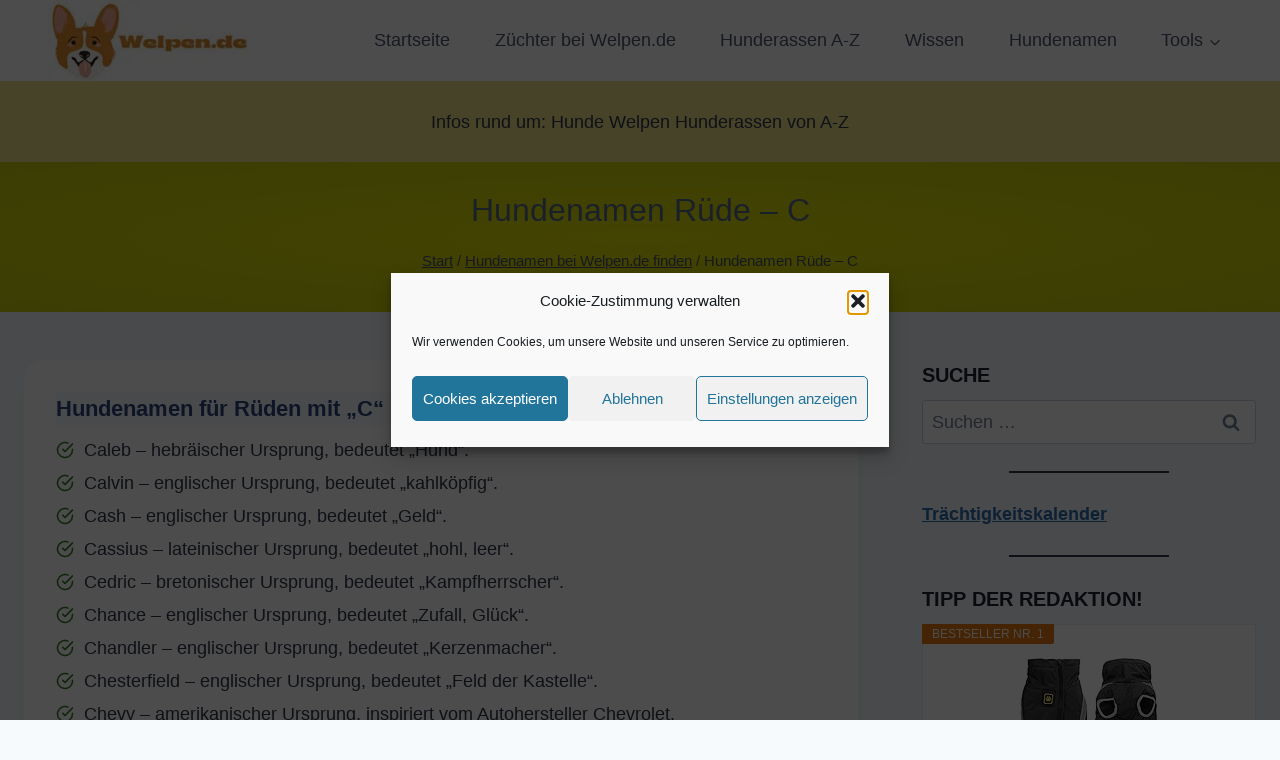

--- FILE ---
content_type: text/html; charset=UTF-8
request_url: https://www.welpen.de/hundenamen/hundenamen-c/
body_size: 26619
content:
<!doctype html><html lang="de" prefix="og: https://ogp.me/ns#" class="no-js" itemtype="https://schema.org/WebPage" itemscope><head><meta charset="UTF-8"><meta name="viewport" content="width=device-width, initial-scale=1, minimum-scale=1"><title>Hundenamen C männlich</title><meta name="description" content="Von Crumb bis Cyrus - Hundenamen für Rüden mit dem Anfangsbuchstaben C. Schaut gleichmal rein und sucht einen schönen Namen für Euren Hund aus,"/><meta name="robots" content="follow, index, max-snippet:-1, max-video-preview:-1, max-image-preview:large"/><link rel="canonical" href="https://www.welpen.de/hundenamen/hundenamen-c/" /><meta property="og:locale" content="de_DE" /><meta property="og:type" content="article" /><meta property="og:title" content="Hundenamen C männlich" /><meta property="og:description" content="Von Crumb bis Cyrus - Hundenamen für Rüden mit dem Anfangsbuchstaben C. Schaut gleichmal rein und sucht einen schönen Namen für Euren Hund aus," /><meta property="og:url" content="https://www.welpen.de/hundenamen/hundenamen-c/" /><meta property="og:site_name" content="welpen.de" /><meta property="og:updated_time" content="2023-04-01T09:44:50+02:00" /><meta property="article:published_time" content="2017-02-23T19:26:30+02:00" /><meta property="article:modified_time" content="2023-04-01T09:44:50+02:00" /><meta name="twitter:card" content="summary_large_image" /><meta name="twitter:title" content="Hundenamen C männlich" /><meta name="twitter:description" content="Von Crumb bis Cyrus - Hundenamen für Rüden mit dem Anfangsbuchstaben C. Schaut gleichmal rein und sucht einen schönen Namen für Euren Hund aus," /><meta name="twitter:site" content="@welpen_de" /><meta name="twitter:creator" content="@welpen_de" /><meta name="twitter:label1" content="Lesedauer" /><meta name="twitter:data1" content="1 Minute" /> <script type="application/ld+json" class="rank-math-schema">{"@context":"https://schema.org","@graph":[{"@type":"Place","@id":"https://www.welpen.de/#place","address":{"@type":"PostalAddress","streetAddress":"Herderstrasse 36","addressLocality":"Kleve","addressRegion":"NRW","postalCode":"47533","addressCountry":"Deutschland"}},{"@type":"Organization","@id":"https://www.welpen.de/#organization","name":"welpen.de","url":"https://www.welpen.de/cms","sameAs":["https://twitter.com/welpen_de"],"email":"webmaster@welpen.de","address":{"@type":"PostalAddress","streetAddress":"Herderstrasse 36","addressLocality":"Kleve","addressRegion":"NRW","postalCode":"47533","addressCountry":"Deutschland"},"logo":{"@type":"ImageObject","@id":"https://www.welpen.de/#logo","url":"https://www.welpen.de/cms/wp-content/uploads/2015/01/cropped-toplogo-1.gif","contentUrl":"https://www.welpen.de/cms/wp-content/uploads/2015/01/cropped-toplogo-1.gif","caption":"welpen.de","inLanguage":"de","width":"450","height":"90"},"location":{"@id":"https://www.welpen.de/#place"}},{"@type":"WebSite","@id":"https://www.welpen.de/#website","url":"https://www.welpen.de","name":"welpen.de","publisher":{"@id":"https://www.welpen.de/#organization"},"inLanguage":"de"},{"@type":"WebPage","@id":"https://www.welpen.de/hundenamen/hundenamen-c/#webpage","url":"https://www.welpen.de/hundenamen/hundenamen-c/","name":"Hundenamen C m\u00e4nnlich","datePublished":"2017-02-23T19:26:30+02:00","dateModified":"2023-04-01T09:44:50+02:00","isPartOf":{"@id":"https://www.welpen.de/#website"},"inLanguage":"de"},{"@type":"Person","@id":"https://www.welpen.de/hundenamen/hundenamen-c/#author","name":"redaktion","image":{"@type":"ImageObject","@id":"https://secure.gravatar.com/avatar/70eddbea0121be03cf1fca9f51f273b37a2b4981779d3b62fa01cfbc565aa1c2?s=96&amp;d=mm&amp;r=g","url":"https://secure.gravatar.com/avatar/70eddbea0121be03cf1fca9f51f273b37a2b4981779d3b62fa01cfbc565aa1c2?s=96&amp;d=mm&amp;r=g","caption":"redaktion","inLanguage":"de"},"worksFor":{"@id":"https://www.welpen.de/#organization"}},{"@type":"Article","headline":"Hundenamen C m\u00e4nnlich","datePublished":"2017-02-23T19:26:30+02:00","dateModified":"2023-04-01T09:44:50+02:00","author":{"@id":"https://www.welpen.de/hundenamen/hundenamen-c/#author","name":"redaktion"},"publisher":{"@id":"https://www.welpen.de/#organization"},"description":"Von Crumb bis Cyrus - Hundenamen f\u00fcr R\u00fcden mit dem Anfangsbuchstaben C. Schaut gleichmal rein und sucht einen sch\u00f6nen Namen f\u00fcr Euren Hund aus,","name":"Hundenamen C m\u00e4nnlich","@id":"https://www.welpen.de/hundenamen/hundenamen-c/#richSnippet","isPartOf":{"@id":"https://www.welpen.de/hundenamen/hundenamen-c/#webpage"},"inLanguage":"de","mainEntityOfPage":{"@id":"https://www.welpen.de/hundenamen/hundenamen-c/#webpage"}}]}</script> <link rel="alternate" type="application/rss+xml" title="welpen.de &raquo; Feed" href="https://www.welpen.de/feed/" /><link rel="alternate" type="application/rss+xml" title="welpen.de &raquo; Kommentar-Feed" href="https://www.welpen.de/comments/feed/" /> <script defer src="[data-uri]"></script> <link rel="alternate" title="oEmbed (JSON)" type="application/json+oembed" href="https://www.welpen.de/wp-json/oembed/1.0/embed?url=https%3A%2F%2Fwww.welpen.de%2Fhundenamen%2Fhundenamen-c%2F" /><link rel="alternate" title="oEmbed (XML)" type="text/xml+oembed" href="https://www.welpen.de/wp-json/oembed/1.0/embed?url=https%3A%2F%2Fwww.welpen.de%2Fhundenamen%2Fhundenamen-c%2F&#038;format=xml" /><style id='wp-img-auto-sizes-contain-inline-css'>img:is([sizes=auto i],[sizes^="auto," i]){contain-intrinsic-size:3000px 1500px}
/*# sourceURL=wp-img-auto-sizes-contain-inline-css */</style><style id='wp-emoji-styles-inline-css'>img.wp-smiley, img.emoji {
		display: inline !important;
		border: none !important;
		box-shadow: none !important;
		height: 1em !important;
		width: 1em !important;
		margin: 0 0.07em !important;
		vertical-align: -0.1em !important;
		background: none !important;
		padding: 0 !important;
	}
/*# sourceURL=wp-emoji-styles-inline-css */</style><style id='wp-block-library-inline-css'>:root{--wp-block-synced-color:#7a00df;--wp-block-synced-color--rgb:122,0,223;--wp-bound-block-color:var(--wp-block-synced-color);--wp-editor-canvas-background:#ddd;--wp-admin-theme-color:#007cba;--wp-admin-theme-color--rgb:0,124,186;--wp-admin-theme-color-darker-10:#006ba1;--wp-admin-theme-color-darker-10--rgb:0,107,160.5;--wp-admin-theme-color-darker-20:#005a87;--wp-admin-theme-color-darker-20--rgb:0,90,135;--wp-admin-border-width-focus:2px}@media (min-resolution:192dpi){:root{--wp-admin-border-width-focus:1.5px}}.wp-element-button{cursor:pointer}:root .has-very-light-gray-background-color{background-color:#eee}:root .has-very-dark-gray-background-color{background-color:#313131}:root .has-very-light-gray-color{color:#eee}:root .has-very-dark-gray-color{color:#313131}:root .has-vivid-green-cyan-to-vivid-cyan-blue-gradient-background{background:linear-gradient(135deg,#00d084,#0693e3)}:root .has-purple-crush-gradient-background{background:linear-gradient(135deg,#34e2e4,#4721fb 50%,#ab1dfe)}:root .has-hazy-dawn-gradient-background{background:linear-gradient(135deg,#faaca8,#dad0ec)}:root .has-subdued-olive-gradient-background{background:linear-gradient(135deg,#fafae1,#67a671)}:root .has-atomic-cream-gradient-background{background:linear-gradient(135deg,#fdd79a,#004a59)}:root .has-nightshade-gradient-background{background:linear-gradient(135deg,#330968,#31cdcf)}:root .has-midnight-gradient-background{background:linear-gradient(135deg,#020381,#2874fc)}:root{--wp--preset--font-size--normal:16px;--wp--preset--font-size--huge:42px}.has-regular-font-size{font-size:1em}.has-larger-font-size{font-size:2.625em}.has-normal-font-size{font-size:var(--wp--preset--font-size--normal)}.has-huge-font-size{font-size:var(--wp--preset--font-size--huge)}.has-text-align-center{text-align:center}.has-text-align-left{text-align:left}.has-text-align-right{text-align:right}.has-fit-text{white-space:nowrap!important}#end-resizable-editor-section{display:none}.aligncenter{clear:both}.items-justified-left{justify-content:flex-start}.items-justified-center{justify-content:center}.items-justified-right{justify-content:flex-end}.items-justified-space-between{justify-content:space-between}.screen-reader-text{border:0;clip-path:inset(50%);height:1px;margin:-1px;overflow:hidden;padding:0;position:absolute;width:1px;word-wrap:normal!important}.screen-reader-text:focus{background-color:#ddd;clip-path:none;color:#444;display:block;font-size:1em;height:auto;left:5px;line-height:normal;padding:15px 23px 14px;text-decoration:none;top:5px;width:auto;z-index:100000}html :where(.has-border-color){border-style:solid}html :where([style*=border-top-color]){border-top-style:solid}html :where([style*=border-right-color]){border-right-style:solid}html :where([style*=border-bottom-color]){border-bottom-style:solid}html :where([style*=border-left-color]){border-left-style:solid}html :where([style*=border-width]){border-style:solid}html :where([style*=border-top-width]){border-top-style:solid}html :where([style*=border-right-width]){border-right-style:solid}html :where([style*=border-bottom-width]){border-bottom-style:solid}html :where([style*=border-left-width]){border-left-style:solid}html :where(img[class*=wp-image-]){height:auto;max-width:100%}:where(figure){margin:0 0 1em}html :where(.is-position-sticky){--wp-admin--admin-bar--position-offset:var(--wp-admin--admin-bar--height,0px)}@media screen and (max-width:600px){html :where(.is-position-sticky){--wp-admin--admin-bar--position-offset:0px}}

/*# sourceURL=wp-block-library-inline-css */</style><style id='wp-block-button-inline-css'>.wp-block-button__link{align-content:center;box-sizing:border-box;cursor:pointer;display:inline-block;height:100%;text-align:center;word-break:break-word}.wp-block-button__link.aligncenter{text-align:center}.wp-block-button__link.alignright{text-align:right}:where(.wp-block-button__link){border-radius:9999px;box-shadow:none;padding:calc(.667em + 2px) calc(1.333em + 2px);text-decoration:none}.wp-block-button[style*=text-decoration] .wp-block-button__link{text-decoration:inherit}.wp-block-buttons>.wp-block-button.has-custom-width{max-width:none}.wp-block-buttons>.wp-block-button.has-custom-width .wp-block-button__link{width:100%}.wp-block-buttons>.wp-block-button.has-custom-font-size .wp-block-button__link{font-size:inherit}.wp-block-buttons>.wp-block-button.wp-block-button__width-25{width:calc(25% - var(--wp--style--block-gap, .5em)*.75)}.wp-block-buttons>.wp-block-button.wp-block-button__width-50{width:calc(50% - var(--wp--style--block-gap, .5em)*.5)}.wp-block-buttons>.wp-block-button.wp-block-button__width-75{width:calc(75% - var(--wp--style--block-gap, .5em)*.25)}.wp-block-buttons>.wp-block-button.wp-block-button__width-100{flex-basis:100%;width:100%}.wp-block-buttons.is-vertical>.wp-block-button.wp-block-button__width-25{width:25%}.wp-block-buttons.is-vertical>.wp-block-button.wp-block-button__width-50{width:50%}.wp-block-buttons.is-vertical>.wp-block-button.wp-block-button__width-75{width:75%}.wp-block-button.is-style-squared,.wp-block-button__link.wp-block-button.is-style-squared{border-radius:0}.wp-block-button.no-border-radius,.wp-block-button__link.no-border-radius{border-radius:0!important}:root :where(.wp-block-button .wp-block-button__link.is-style-outline),:root :where(.wp-block-button.is-style-outline>.wp-block-button__link){border:2px solid;padding:.667em 1.333em}:root :where(.wp-block-button .wp-block-button__link.is-style-outline:not(.has-text-color)),:root :where(.wp-block-button.is-style-outline>.wp-block-button__link:not(.has-text-color)){color:currentColor}:root :where(.wp-block-button .wp-block-button__link.is-style-outline:not(.has-background)),:root :where(.wp-block-button.is-style-outline>.wp-block-button__link:not(.has-background)){background-color:initial;background-image:none}
/*# sourceURL=https://www.welpen.de/cms/wp-includes/blocks/button/style.min.css */</style><style id='wp-block-heading-inline-css'>h1:where(.wp-block-heading).has-background,h2:where(.wp-block-heading).has-background,h3:where(.wp-block-heading).has-background,h4:where(.wp-block-heading).has-background,h5:where(.wp-block-heading).has-background,h6:where(.wp-block-heading).has-background{padding:1.25em 2.375em}h1.has-text-align-left[style*=writing-mode]:where([style*=vertical-lr]),h1.has-text-align-right[style*=writing-mode]:where([style*=vertical-rl]),h2.has-text-align-left[style*=writing-mode]:where([style*=vertical-lr]),h2.has-text-align-right[style*=writing-mode]:where([style*=vertical-rl]),h3.has-text-align-left[style*=writing-mode]:where([style*=vertical-lr]),h3.has-text-align-right[style*=writing-mode]:where([style*=vertical-rl]),h4.has-text-align-left[style*=writing-mode]:where([style*=vertical-lr]),h4.has-text-align-right[style*=writing-mode]:where([style*=vertical-rl]),h5.has-text-align-left[style*=writing-mode]:where([style*=vertical-lr]),h5.has-text-align-right[style*=writing-mode]:where([style*=vertical-rl]),h6.has-text-align-left[style*=writing-mode]:where([style*=vertical-lr]),h6.has-text-align-right[style*=writing-mode]:where([style*=vertical-rl]){rotate:180deg}
/*# sourceURL=https://www.welpen.de/cms/wp-includes/blocks/heading/style.min.css */</style><style id='wp-block-buttons-inline-css'>.wp-block-buttons{box-sizing:border-box}.wp-block-buttons.is-vertical{flex-direction:column}.wp-block-buttons.is-vertical>.wp-block-button:last-child{margin-bottom:0}.wp-block-buttons>.wp-block-button{display:inline-block;margin:0}.wp-block-buttons.is-content-justification-left{justify-content:flex-start}.wp-block-buttons.is-content-justification-left.is-vertical{align-items:flex-start}.wp-block-buttons.is-content-justification-center{justify-content:center}.wp-block-buttons.is-content-justification-center.is-vertical{align-items:center}.wp-block-buttons.is-content-justification-right{justify-content:flex-end}.wp-block-buttons.is-content-justification-right.is-vertical{align-items:flex-end}.wp-block-buttons.is-content-justification-space-between{justify-content:space-between}.wp-block-buttons.aligncenter{text-align:center}.wp-block-buttons:not(.is-content-justification-space-between,.is-content-justification-right,.is-content-justification-left,.is-content-justification-center) .wp-block-button.aligncenter{margin-left:auto;margin-right:auto;width:100%}.wp-block-buttons[style*=text-decoration] .wp-block-button,.wp-block-buttons[style*=text-decoration] .wp-block-button__link{text-decoration:inherit}.wp-block-buttons.has-custom-font-size .wp-block-button__link{font-size:inherit}.wp-block-buttons .wp-block-button__link{width:100%}.wp-block-button.aligncenter{text-align:center}
/*# sourceURL=https://www.welpen.de/cms/wp-includes/blocks/buttons/style.min.css */</style><style id='wp-block-paragraph-inline-css'>.is-small-text{font-size:.875em}.is-regular-text{font-size:1em}.is-large-text{font-size:2.25em}.is-larger-text{font-size:3em}.has-drop-cap:not(:focus):first-letter{float:left;font-size:8.4em;font-style:normal;font-weight:100;line-height:.68;margin:.05em .1em 0 0;text-transform:uppercase}body.rtl .has-drop-cap:not(:focus):first-letter{float:none;margin-left:.1em}p.has-drop-cap.has-background{overflow:hidden}:root :where(p.has-background){padding:1.25em 2.375em}:where(p.has-text-color:not(.has-link-color)) a{color:inherit}p.has-text-align-left[style*="writing-mode:vertical-lr"],p.has-text-align-right[style*="writing-mode:vertical-rl"]{rotate:180deg}
/*# sourceURL=https://www.welpen.de/cms/wp-includes/blocks/paragraph/style.min.css */</style><style id='wp-block-separator-inline-css'>@charset "UTF-8";.wp-block-separator{border:none;border-top:2px solid}:root :where(.wp-block-separator.is-style-dots){height:auto;line-height:1;text-align:center}:root :where(.wp-block-separator.is-style-dots):before{color:currentColor;content:"···";font-family:serif;font-size:1.5em;letter-spacing:2em;padding-left:2em}.wp-block-separator.is-style-dots{background:none!important;border:none!important}
/*# sourceURL=https://www.welpen.de/cms/wp-includes/blocks/separator/style.min.css */</style><style id='global-styles-inline-css'>:root{--wp--preset--aspect-ratio--square: 1;--wp--preset--aspect-ratio--4-3: 4/3;--wp--preset--aspect-ratio--3-4: 3/4;--wp--preset--aspect-ratio--3-2: 3/2;--wp--preset--aspect-ratio--2-3: 2/3;--wp--preset--aspect-ratio--16-9: 16/9;--wp--preset--aspect-ratio--9-16: 9/16;--wp--preset--color--black: #000000;--wp--preset--color--cyan-bluish-gray: #abb8c3;--wp--preset--color--white: #ffffff;--wp--preset--color--pale-pink: #f78da7;--wp--preset--color--vivid-red: #cf2e2e;--wp--preset--color--luminous-vivid-orange: #ff6900;--wp--preset--color--luminous-vivid-amber: #fcb900;--wp--preset--color--light-green-cyan: #7bdcb5;--wp--preset--color--vivid-green-cyan: #00d084;--wp--preset--color--pale-cyan-blue: #8ed1fc;--wp--preset--color--vivid-cyan-blue: #0693e3;--wp--preset--color--vivid-purple: #9b51e0;--wp--preset--color--theme-palette-1: var(--global-palette1);--wp--preset--color--theme-palette-2: var(--global-palette2);--wp--preset--color--theme-palette-3: var(--global-palette3);--wp--preset--color--theme-palette-4: var(--global-palette4);--wp--preset--color--theme-palette-5: var(--global-palette5);--wp--preset--color--theme-palette-6: var(--global-palette6);--wp--preset--color--theme-palette-7: var(--global-palette7);--wp--preset--color--theme-palette-8: var(--global-palette8);--wp--preset--color--theme-palette-9: var(--global-palette9);--wp--preset--color--theme-palette-10: var(--global-palette10);--wp--preset--color--theme-palette-11: var(--global-palette11);--wp--preset--color--theme-palette-12: var(--global-palette12);--wp--preset--color--theme-palette-13: var(--global-palette13);--wp--preset--color--theme-palette-14: var(--global-palette14);--wp--preset--color--theme-palette-15: var(--global-palette15);--wp--preset--gradient--vivid-cyan-blue-to-vivid-purple: linear-gradient(135deg,rgb(6,147,227) 0%,rgb(155,81,224) 100%);--wp--preset--gradient--light-green-cyan-to-vivid-green-cyan: linear-gradient(135deg,rgb(122,220,180) 0%,rgb(0,208,130) 100%);--wp--preset--gradient--luminous-vivid-amber-to-luminous-vivid-orange: linear-gradient(135deg,rgb(252,185,0) 0%,rgb(255,105,0) 100%);--wp--preset--gradient--luminous-vivid-orange-to-vivid-red: linear-gradient(135deg,rgb(255,105,0) 0%,rgb(207,46,46) 100%);--wp--preset--gradient--very-light-gray-to-cyan-bluish-gray: linear-gradient(135deg,rgb(238,238,238) 0%,rgb(169,184,195) 100%);--wp--preset--gradient--cool-to-warm-spectrum: linear-gradient(135deg,rgb(74,234,220) 0%,rgb(151,120,209) 20%,rgb(207,42,186) 40%,rgb(238,44,130) 60%,rgb(251,105,98) 80%,rgb(254,248,76) 100%);--wp--preset--gradient--blush-light-purple: linear-gradient(135deg,rgb(255,206,236) 0%,rgb(152,150,240) 100%);--wp--preset--gradient--blush-bordeaux: linear-gradient(135deg,rgb(254,205,165) 0%,rgb(254,45,45) 50%,rgb(107,0,62) 100%);--wp--preset--gradient--luminous-dusk: linear-gradient(135deg,rgb(255,203,112) 0%,rgb(199,81,192) 50%,rgb(65,88,208) 100%);--wp--preset--gradient--pale-ocean: linear-gradient(135deg,rgb(255,245,203) 0%,rgb(182,227,212) 50%,rgb(51,167,181) 100%);--wp--preset--gradient--electric-grass: linear-gradient(135deg,rgb(202,248,128) 0%,rgb(113,206,126) 100%);--wp--preset--gradient--midnight: linear-gradient(135deg,rgb(2,3,129) 0%,rgb(40,116,252) 100%);--wp--preset--font-size--small: var(--global-font-size-small);--wp--preset--font-size--medium: var(--global-font-size-medium);--wp--preset--font-size--large: var(--global-font-size-large);--wp--preset--font-size--x-large: 42px;--wp--preset--font-size--larger: var(--global-font-size-larger);--wp--preset--font-size--xxlarge: var(--global-font-size-xxlarge);--wp--preset--spacing--20: 0.44rem;--wp--preset--spacing--30: 0.67rem;--wp--preset--spacing--40: 1rem;--wp--preset--spacing--50: 1.5rem;--wp--preset--spacing--60: 2.25rem;--wp--preset--spacing--70: 3.38rem;--wp--preset--spacing--80: 5.06rem;--wp--preset--shadow--natural: 6px 6px 9px rgba(0, 0, 0, 0.2);--wp--preset--shadow--deep: 12px 12px 50px rgba(0, 0, 0, 0.4);--wp--preset--shadow--sharp: 6px 6px 0px rgba(0, 0, 0, 0.2);--wp--preset--shadow--outlined: 6px 6px 0px -3px rgb(255, 255, 255), 6px 6px rgb(0, 0, 0);--wp--preset--shadow--crisp: 6px 6px 0px rgb(0, 0, 0);}:where(.is-layout-flex){gap: 0.5em;}:where(.is-layout-grid){gap: 0.5em;}body .is-layout-flex{display: flex;}.is-layout-flex{flex-wrap: wrap;align-items: center;}.is-layout-flex > :is(*, div){margin: 0;}body .is-layout-grid{display: grid;}.is-layout-grid > :is(*, div){margin: 0;}:where(.wp-block-columns.is-layout-flex){gap: 2em;}:where(.wp-block-columns.is-layout-grid){gap: 2em;}:where(.wp-block-post-template.is-layout-flex){gap: 1.25em;}:where(.wp-block-post-template.is-layout-grid){gap: 1.25em;}.has-black-color{color: var(--wp--preset--color--black) !important;}.has-cyan-bluish-gray-color{color: var(--wp--preset--color--cyan-bluish-gray) !important;}.has-white-color{color: var(--wp--preset--color--white) !important;}.has-pale-pink-color{color: var(--wp--preset--color--pale-pink) !important;}.has-vivid-red-color{color: var(--wp--preset--color--vivid-red) !important;}.has-luminous-vivid-orange-color{color: var(--wp--preset--color--luminous-vivid-orange) !important;}.has-luminous-vivid-amber-color{color: var(--wp--preset--color--luminous-vivid-amber) !important;}.has-light-green-cyan-color{color: var(--wp--preset--color--light-green-cyan) !important;}.has-vivid-green-cyan-color{color: var(--wp--preset--color--vivid-green-cyan) !important;}.has-pale-cyan-blue-color{color: var(--wp--preset--color--pale-cyan-blue) !important;}.has-vivid-cyan-blue-color{color: var(--wp--preset--color--vivid-cyan-blue) !important;}.has-vivid-purple-color{color: var(--wp--preset--color--vivid-purple) !important;}.has-black-background-color{background-color: var(--wp--preset--color--black) !important;}.has-cyan-bluish-gray-background-color{background-color: var(--wp--preset--color--cyan-bluish-gray) !important;}.has-white-background-color{background-color: var(--wp--preset--color--white) !important;}.has-pale-pink-background-color{background-color: var(--wp--preset--color--pale-pink) !important;}.has-vivid-red-background-color{background-color: var(--wp--preset--color--vivid-red) !important;}.has-luminous-vivid-orange-background-color{background-color: var(--wp--preset--color--luminous-vivid-orange) !important;}.has-luminous-vivid-amber-background-color{background-color: var(--wp--preset--color--luminous-vivid-amber) !important;}.has-light-green-cyan-background-color{background-color: var(--wp--preset--color--light-green-cyan) !important;}.has-vivid-green-cyan-background-color{background-color: var(--wp--preset--color--vivid-green-cyan) !important;}.has-pale-cyan-blue-background-color{background-color: var(--wp--preset--color--pale-cyan-blue) !important;}.has-vivid-cyan-blue-background-color{background-color: var(--wp--preset--color--vivid-cyan-blue) !important;}.has-vivid-purple-background-color{background-color: var(--wp--preset--color--vivid-purple) !important;}.has-black-border-color{border-color: var(--wp--preset--color--black) !important;}.has-cyan-bluish-gray-border-color{border-color: var(--wp--preset--color--cyan-bluish-gray) !important;}.has-white-border-color{border-color: var(--wp--preset--color--white) !important;}.has-pale-pink-border-color{border-color: var(--wp--preset--color--pale-pink) !important;}.has-vivid-red-border-color{border-color: var(--wp--preset--color--vivid-red) !important;}.has-luminous-vivid-orange-border-color{border-color: var(--wp--preset--color--luminous-vivid-orange) !important;}.has-luminous-vivid-amber-border-color{border-color: var(--wp--preset--color--luminous-vivid-amber) !important;}.has-light-green-cyan-border-color{border-color: var(--wp--preset--color--light-green-cyan) !important;}.has-vivid-green-cyan-border-color{border-color: var(--wp--preset--color--vivid-green-cyan) !important;}.has-pale-cyan-blue-border-color{border-color: var(--wp--preset--color--pale-cyan-blue) !important;}.has-vivid-cyan-blue-border-color{border-color: var(--wp--preset--color--vivid-cyan-blue) !important;}.has-vivid-purple-border-color{border-color: var(--wp--preset--color--vivid-purple) !important;}.has-vivid-cyan-blue-to-vivid-purple-gradient-background{background: var(--wp--preset--gradient--vivid-cyan-blue-to-vivid-purple) !important;}.has-light-green-cyan-to-vivid-green-cyan-gradient-background{background: var(--wp--preset--gradient--light-green-cyan-to-vivid-green-cyan) !important;}.has-luminous-vivid-amber-to-luminous-vivid-orange-gradient-background{background: var(--wp--preset--gradient--luminous-vivid-amber-to-luminous-vivid-orange) !important;}.has-luminous-vivid-orange-to-vivid-red-gradient-background{background: var(--wp--preset--gradient--luminous-vivid-orange-to-vivid-red) !important;}.has-very-light-gray-to-cyan-bluish-gray-gradient-background{background: var(--wp--preset--gradient--very-light-gray-to-cyan-bluish-gray) !important;}.has-cool-to-warm-spectrum-gradient-background{background: var(--wp--preset--gradient--cool-to-warm-spectrum) !important;}.has-blush-light-purple-gradient-background{background: var(--wp--preset--gradient--blush-light-purple) !important;}.has-blush-bordeaux-gradient-background{background: var(--wp--preset--gradient--blush-bordeaux) !important;}.has-luminous-dusk-gradient-background{background: var(--wp--preset--gradient--luminous-dusk) !important;}.has-pale-ocean-gradient-background{background: var(--wp--preset--gradient--pale-ocean) !important;}.has-electric-grass-gradient-background{background: var(--wp--preset--gradient--electric-grass) !important;}.has-midnight-gradient-background{background: var(--wp--preset--gradient--midnight) !important;}.has-small-font-size{font-size: var(--wp--preset--font-size--small) !important;}.has-medium-font-size{font-size: var(--wp--preset--font-size--medium) !important;}.has-large-font-size{font-size: var(--wp--preset--font-size--large) !important;}.has-x-large-font-size{font-size: var(--wp--preset--font-size--x-large) !important;}
/*# sourceURL=global-styles-inline-css */</style><style id='block-style-variation-styles-inline-css'>:root :where(.wp-block-button.is-style-outline--1 .wp-block-button__link){background: transparent none;border-color: currentColor;border-width: 2px;border-style: solid;color: currentColor;padding-top: 0.667em;padding-right: 1.33em;padding-bottom: 0.667em;padding-left: 1.33em;}
/*# sourceURL=block-style-variation-styles-inline-css */</style><style id='classic-theme-styles-inline-css'>/*! This file is auto-generated */
.wp-block-button__link{color:#fff;background-color:#32373c;border-radius:9999px;box-shadow:none;text-decoration:none;padding:calc(.667em + 2px) calc(1.333em + 2px);font-size:1.125em}.wp-block-file__button{background:#32373c;color:#fff;text-decoration:none}
/*# sourceURL=/wp-includes/css/classic-themes.min.css */</style><link rel='stylesheet' id='ce_responsive-css' href='https://www.welpen.de/cms/wp-content/plugins/simple-embed-code/css/video-container.min.css?ver=2.5.1' media='all' /><link rel='stylesheet' id='cmplz-general-css' href='https://www.welpen.de/cms/wp-content/plugins/complianz-gdpr/assets/css/cookieblocker.min.css?ver=1766008810' media='all' /><link rel='stylesheet' id='kadence-global-css' href='https://www.welpen.de/cms/wp-content/themes/kadence/assets/css/global.min.css?ver=1.4.3' media='all' /><style id='kadence-global-inline-css'>/* Kadence Base CSS */
:root{--global-palette1:#2B6CB0;--global-palette2:#215387;--global-palette3:#1A202C;--global-palette4:#2D3748;--global-palette5:#4A5568;--global-palette6:#718096;--global-palette7:#EDF2F7;--global-palette8:#F7FAFC;--global-palette9:#ffffff;--global-palette10:oklch(from var(--global-palette1) calc(l + 0.10 * (1 - l)) calc(c * 1.00) calc(h + 180) / 100%);--global-palette11:#13612e;--global-palette12:#1159af;--global-palette13:#b82105;--global-palette14:#f7630c;--global-palette15:#f5a524;--global-palette9rgb:255, 255, 255;--global-palette-highlight:var(--global-palette1);--global-palette-highlight-alt:var(--global-palette2);--global-palette-highlight-alt2:var(--global-palette9);--global-palette-btn-bg:var(--global-palette1);--global-palette-btn-bg-hover:var(--global-palette2);--global-palette-btn:var(--global-palette9);--global-palette-btn-hover:var(--global-palette9);--global-palette-btn-sec-bg:var(--global-palette7);--global-palette-btn-sec-bg-hover:var(--global-palette2);--global-palette-btn-sec:var(--global-palette3);--global-palette-btn-sec-hover:var(--global-palette9);--global-body-font-family:Verdana, Geneva, sans-serif;--global-heading-font-family:Verdana, Geneva, sans-serif;--global-primary-nav-font-family:Verdana, Geneva, sans-serif;--global-fallback-font:sans-serif;--global-display-fallback-font:sans-serif;--global-content-width:1290px;--global-content-wide-width:calc(1290px + 230px);--global-content-narrow-width:860px;--global-content-edge-padding:1.5rem;--global-content-boxed-padding:2rem;--global-calc-content-width:calc(1290px - var(--global-content-edge-padding) - var(--global-content-edge-padding) );--wp--style--global--content-size:var(--global-calc-content-width);}.wp-site-blocks{--global-vw:calc( 100vw - ( 0.5 * var(--scrollbar-offset)));}body{background:var(--global-palette8);}body, input, select, optgroup, textarea{font-style:normal;font-weight:400;font-size:18px;line-height:1.6;font-family:var(--global-body-font-family);color:var(--global-palette4);}.content-bg, body.content-style-unboxed .site{background:var(--global-palette9);}@media all and (max-width: 1024px){body{background:var(--global-palette8);}}@media all and (max-width: 767px){body{background:var(--global-palette8);}}h1,h2,h3,h4,h5,h6{font-family:var(--global-heading-font-family);}h1{font-style:normal;font-weight:400;font-size:32px;line-height:1.5;font-family:Verdana, Geneva, sans-serif;color:#586b8f;}h2{font-style:normal;font-weight:700;font-size:22px;line-height:1.5;font-family:Verdana, Geneva, sans-serif;color:#2a457f;}h3{font-style:normal;font-weight:700;font-size:22px;line-height:1.5;font-family:Verdana, Geneva, sans-serif;color:#5371ad;}h4{font-style:normal;font-weight:700;font-size:22px;line-height:1.5;color:#5371ad;}h5{font-style:normal;font-weight:700;font-size:20px;line-height:1.5;color:#5371ad;}h6{font-style:normal;font-weight:700;font-size:18px;line-height:1.5;color:#5371ad;}@media all and (max-width: 1024px){h3{font-size:20px;}}@media all and (max-width: 767px){h2{font-size:18px;}h3{font-size:18px;}}.entry-hero .kadence-breadcrumbs{max-width:1290px;}.site-container, .site-header-row-layout-contained, .site-footer-row-layout-contained, .entry-hero-layout-contained, .comments-area, .alignfull > .wp-block-cover__inner-container, .alignwide > .wp-block-cover__inner-container{max-width:var(--global-content-width);}.content-width-narrow .content-container.site-container, .content-width-narrow .hero-container.site-container{max-width:var(--global-content-narrow-width);}@media all and (min-width: 1520px){.wp-site-blocks .content-container  .alignwide{margin-left:-115px;margin-right:-115px;width:unset;max-width:unset;}}@media all and (min-width: 1120px){.content-width-narrow .wp-site-blocks .content-container .alignwide{margin-left:-130px;margin-right:-130px;width:unset;max-width:unset;}}.content-style-boxed .wp-site-blocks .entry-content .alignwide{margin-left:calc( -1 * var( --global-content-boxed-padding ) );margin-right:calc( -1 * var( --global-content-boxed-padding ) );}.content-area{margin-top:3rem;margin-bottom:3rem;}@media all and (max-width: 1024px){.content-area{margin-top:3rem;margin-bottom:3rem;}}@media all and (max-width: 767px){.content-area{margin-top:2rem;margin-bottom:2rem;}}@media all and (max-width: 1024px){:root{--global-content-boxed-padding:2rem;}}@media all and (max-width: 767px){:root{--global-content-boxed-padding:1.5rem;}}.entry-content-wrap{padding:2rem;}@media all and (max-width: 1024px){.entry-content-wrap{padding:2rem;}}@media all and (max-width: 767px){.entry-content-wrap{padding:1.5rem;}}.entry.single-entry{box-shadow:0px 15px 15px -10px rgba(97,210,196,0.79);border-radius:19px 19px 19px 19px;}.entry.loop-entry{box-shadow:0px 15px 15px -10px rgba(206,211,86,0.66);}.loop-entry .entry-content-wrap{padding:2rem;}@media all and (max-width: 1024px){.loop-entry .entry-content-wrap{padding:2rem;}}@media all and (max-width: 767px){.loop-entry .entry-content-wrap{padding:1.5rem;}}.primary-sidebar.widget-area .widget{margin-bottom:1.5em;color:var(--global-palette4);}.primary-sidebar.widget-area .widget-title{font-weight:700;font-size:20px;line-height:1.5;color:var(--global-palette3);}button, .button, .wp-block-button__link, input[type="button"], input[type="reset"], input[type="submit"], .fl-button, .elementor-button-wrapper .elementor-button, .wc-block-components-checkout-place-order-button, .wc-block-cart__submit{box-shadow:0px 0px 0px -7px rgba(0,0,0,0);}button:hover, button:focus, button:active, .button:hover, .button:focus, .button:active, .wp-block-button__link:hover, .wp-block-button__link:focus, .wp-block-button__link:active, input[type="button"]:hover, input[type="button"]:focus, input[type="button"]:active, input[type="reset"]:hover, input[type="reset"]:focus, input[type="reset"]:active, input[type="submit"]:hover, input[type="submit"]:focus, input[type="submit"]:active, .elementor-button-wrapper .elementor-button:hover, .elementor-button-wrapper .elementor-button:focus, .elementor-button-wrapper .elementor-button:active, .wc-block-cart__submit:hover{box-shadow:0px 15px 25px -7px rgba(0,0,0,0.1);}.kb-button.kb-btn-global-outline.kb-btn-global-inherit{padding-top:calc(px - 2px);padding-right:calc(px - 2px);padding-bottom:calc(px - 2px);padding-left:calc(px - 2px);}@media all and (min-width: 1025px){.transparent-header .entry-hero .entry-hero-container-inner{padding-top:calc(0px + 81px);}}@media all and (max-width: 1024px){.mobile-transparent-header .entry-hero .entry-hero-container-inner{padding-top:0px;}}@media all and (max-width: 767px){.mobile-transparent-header .entry-hero .entry-hero-container-inner{padding-top:0px;}}.wp-site-blocks .entry-hero-container-inner{background:radial-gradient(rgb(227,225,6) 0%,rgb(198,206,13) 99%);}#kt-scroll-up-reader, #kt-scroll-up{border-radius:0px 0px 0px 0px;color:#881616;bottom:30px;font-size:32px;padding:0.4em 0.4em 0.4em 0.4em;}#kt-scroll-up-reader.scroll-up-side-right, #kt-scroll-up.scroll-up-side-right{right:30px;}#kt-scroll-up-reader.scroll-up-side-left, #kt-scroll-up.scroll-up-side-left{left:30px;}.entry-hero.page-hero-section .entry-header{min-height:150px;}.loop-entry.type-post .entry-taxonomies{font-style:normal;font-size:18px;}
/* Kadence Header CSS */
@media all and (max-width: 1024px){.mobile-transparent-header #masthead{position:absolute;left:0px;right:0px;z-index:100;}.kadence-scrollbar-fixer.mobile-transparent-header #masthead{right:var(--scrollbar-offset,0);}.mobile-transparent-header #masthead, .mobile-transparent-header .site-top-header-wrap .site-header-row-container-inner, .mobile-transparent-header .site-main-header-wrap .site-header-row-container-inner, .mobile-transparent-header .site-bottom-header-wrap .site-header-row-container-inner{background:transparent;}.site-header-row-tablet-layout-fullwidth, .site-header-row-tablet-layout-standard{padding:0px;}}@media all and (min-width: 1025px){.transparent-header #masthead{position:absolute;left:0px;right:0px;z-index:100;}.transparent-header.kadence-scrollbar-fixer #masthead{right:var(--scrollbar-offset,0);}.transparent-header #masthead, .transparent-header .site-top-header-wrap .site-header-row-container-inner, .transparent-header .site-main-header-wrap .site-header-row-container-inner, .transparent-header .site-bottom-header-wrap .site-header-row-container-inner{background:transparent;}}.site-branding a.brand img{max-width:200px;}.site-branding a.brand img.svg-logo-image{width:200px;}@media all and (max-width: 767px){.site-branding a.brand img{max-width:165px;}.site-branding a.brand img.svg-logo-image{width:165px;}}.site-branding{padding:0px 0px 0px 0px;}@media all and (max-width: 1024px){.site-branding .site-title{font-size:47px;}}@media all and (max-width: 767px){.site-branding .site-title{font-size:25px;}}#masthead, #masthead .kadence-sticky-header.item-is-fixed:not(.item-at-start):not(.site-header-row-container):not(.site-main-header-wrap), #masthead .kadence-sticky-header.item-is-fixed:not(.item-at-start) > .site-header-row-container-inner{background:var(--global-palette9);}.site-main-header-wrap .site-header-row-container-inner{background:#f0e08a;}.site-main-header-inner-wrap{min-height:81px;}.site-top-header-wrap .site-header-row-container-inner{border-top:0px none transparent;border-bottom:0px none transparent;}.site-top-header-inner-wrap{min-height:0px;}#masthead .kadence-sticky-header.item-is-fixed:not(.item-at-start):not(.site-header-row-container):not(.item-hidden-above):not(.site-main-header-wrap), #masthead .kadence-sticky-header.item-is-fixed:not(.item-at-start):not(.item-hidden-above) > .site-header-row-container-inner{background:var(--global-palette9);}.site-main-header-wrap.site-header-row-container.site-header-focus-item.site-header-row-layout-standard.kadence-sticky-header.item-is-fixed.item-is-stuck, .site-header-upper-inner-wrap.kadence-sticky-header.item-is-fixed.item-is-stuck, .site-header-inner-wrap.kadence-sticky-header.item-is-fixed.item-is-stuck, .site-top-header-wrap.site-header-row-container.site-header-focus-item.site-header-row-layout-standard.kadence-sticky-header.item-is-fixed.item-is-stuck, .site-bottom-header-wrap.site-header-row-container.site-header-focus-item.site-header-row-layout-standard.kadence-sticky-header.item-is-fixed.item-is-stuck{box-shadow:0px 0px 0px 0px rgba(0,0,0,0);}#masthead .kadence-sticky-header.item-is-fixed:not(.item-at-start) .header-menu-container > ul > li > a{background:var(--global-palette9);}.header-navigation[class*="header-navigation-style-underline"] .header-menu-container.primary-menu-container>ul>li>a:after{width:calc( 100% - 1.2em);}.main-navigation .primary-menu-container > ul > li.menu-item > a{padding-left:calc(1.2em / 2);padding-right:calc(1.2em / 2);padding-top:0.6em;padding-bottom:0.6em;color:var(--global-palette5);}.main-navigation .primary-menu-container > ul > li.menu-item .dropdown-nav-special-toggle{right:calc(1.2em / 2);}.main-navigation .primary-menu-container > ul li.menu-item > a{font-style:normal;font-weight:400;font-size:18px;font-family:var(--global-primary-nav-font-family);}.main-navigation .primary-menu-container > ul > li.menu-item > a:hover{color:var(--global-palette-highlight);}.main-navigation .primary-menu-container > ul > li.menu-item.current-menu-item > a{color:var(--global-palette3);}.header-navigation .header-menu-container ul ul.sub-menu, .header-navigation .header-menu-container ul ul.submenu{background:#b1a750;box-shadow:0px 2px 13px 0px rgba(183,51,51,0.1);}.header-navigation .header-menu-container ul ul li.menu-item, .header-menu-container ul.menu > li.kadence-menu-mega-enabled > ul > li.menu-item > a{border-bottom:5px solid rgba(255,255,255,0.1);border-radius:0px 0px 0px 0px;}.header-navigation .header-menu-container ul ul li.menu-item > a{width:200px;padding-top:1em;padding-bottom:1em;color:var(--global-palette8);font-style:normal;font-size:16px;}.header-navigation .header-menu-container ul ul li.menu-item > a:hover{color:var(--global-palette9);background:var(--global-palette4);border-radius:0px 0px 0px 0px;}.header-navigation .header-menu-container ul ul li.menu-item.current-menu-item > a{color:var(--global-palette9);background:var(--global-palette4);border-radius:0px 0px 0px 0px;}.mobile-toggle-open-container .menu-toggle-open, .mobile-toggle-open-container .menu-toggle-open:focus{background:var(--global-palette9);color:var(--global-palette5);padding:0.4em 0.6em 0.4em 0.6em;font-size:14px;}.mobile-toggle-open-container .menu-toggle-open.menu-toggle-style-bordered{border:1px solid currentColor;}.mobile-toggle-open-container .menu-toggle-open .menu-toggle-icon{font-size:27px;}.mobile-toggle-open-container .menu-toggle-open:hover, .mobile-toggle-open-container .menu-toggle-open:focus-visible{color:var(--global-palette-highlight);}.mobile-navigation ul li{font-style:normal;font-size:16px;}.mobile-navigation ul li a{padding-top:1em;padding-bottom:1em;}.mobile-navigation ul li > a, .mobile-navigation ul li.menu-item-has-children > .drawer-nav-drop-wrap{background:var(--global-palette3);color:var(--global-palette8);}.mobile-navigation ul li > a:hover, .mobile-navigation ul li.menu-item-has-children > .drawer-nav-drop-wrap:hover{background:#878c23;}.mobile-navigation ul li.current-menu-item > a, .mobile-navigation ul li.current-menu-item.menu-item-has-children > .drawer-nav-drop-wrap{color:var(--global-palette7);}.mobile-navigation ul li.menu-item-has-children .drawer-nav-drop-wrap, .mobile-navigation ul li:not(.menu-item-has-children) a{border-bottom:4px solid rgba(190,223,39,0.33);}.mobile-navigation:not(.drawer-navigation-parent-toggle-true) ul li.menu-item-has-children .drawer-nav-drop-wrap button{border-left:4px solid rgba(190,223,39,0.33);}#mobile-drawer .drawer-header .drawer-toggle{padding:0.6em 0.15em 0.6em 0.15em;font-size:24px;}
/* Kadence Footer CSS */
.site-bottom-footer-wrap .site-footer-row-container-inner{background:#e8edf0;}.site-bottom-footer-inner-wrap{padding-top:30px;padding-bottom:30px;grid-column-gap:30px;}.site-bottom-footer-inner-wrap .widget{margin-bottom:30px;}.site-bottom-footer-inner-wrap .site-footer-section:not(:last-child):after{right:calc(-30px / 2);}#colophon .footer-navigation .footer-menu-container > ul > li > a{padding-left:calc(1.2em / 2);padding-right:calc(1.2em / 2);padding-top:calc(0.6em / 2);padding-bottom:calc(0.6em / 2);color:var(--global-palette5);}#colophon .footer-navigation .footer-menu-container > ul li a:hover{color:var(--global-palette-highlight);}#colophon .footer-navigation .footer-menu-container > ul li.current-menu-item > a{color:var(--global-palette3);}
/*# sourceURL=kadence-global-inline-css */</style><link rel='stylesheet' id='kadence-simplelightbox-css-css' href='https://www.welpen.de/cms/wp-content/themes/kadence/assets/css/simplelightbox.min.css?ver=1.4.3' media='all' /><link rel='stylesheet' id='aawp-css' href='https://www.welpen.de/cms/wp-content/cache/autoptimize/css/autoptimize_single_7ce82084998d8600177b32158a8aaaa7.css?ver=4.4.0' media='all' /><link rel='stylesheet' id='kadence-blocks-iconlist-css' href='https://www.welpen.de/cms/wp-content/cache/autoptimize/css/autoptimize_single_b0c7a946011b094fc3209441d0613034.css?ver=3.5.32' media='all' /><link rel='stylesheet' id='kadence-blocks-rowlayout-css' href='https://www.welpen.de/cms/wp-content/cache/autoptimize/css/autoptimize_single_af73b0ba42fe00f9f6a2a2e9ea7d0f2c.css?ver=3.5.32' media='all' /><link rel='stylesheet' id='kadence-blocks-column-css' href='https://www.welpen.de/cms/wp-content/cache/autoptimize/css/autoptimize_single_549fc2a5d8e380a1180a79efd5af0dd0.css?ver=3.5.32' media='all' /><link rel='stylesheet' id='kadence-rankmath-css' href='https://www.welpen.de/cms/wp-content/themes/kadence/assets/css/rankmath.min.css?ver=1.4.3' media='all' /><style id='kadence-blocks-global-variables-inline-css'>:root {--global-kb-font-size-sm:clamp(0.8rem, 0.73rem + 0.217vw, 0.9rem);--global-kb-font-size-md:clamp(1.1rem, 0.995rem + 0.326vw, 1.25rem);--global-kb-font-size-lg:clamp(1.75rem, 1.576rem + 0.543vw, 2rem);--global-kb-font-size-xl:clamp(2.25rem, 1.728rem + 1.63vw, 3rem);--global-kb-font-size-xxl:clamp(2.5rem, 1.456rem + 3.26vw, 4rem);--global-kb-font-size-xxxl:clamp(2.75rem, 0.489rem + 7.065vw, 6rem);}
/*# sourceURL=kadence-blocks-global-variables-inline-css */</style><style id='kadence_blocks_css-inline-css'>.wp-block-kadence-iconlist.kt-svg-icon-list-items_b49081-42:not(.this-stops-third-party-issues){margin-bottom:var(--global-kb-spacing-sm, 1.5rem);}.wp-block-kadence-iconlist.kt-svg-icon-list-items_b49081-42 ul.kt-svg-icon-list{grid-row-gap:5px;}.wp-block-kadence-iconlist.kt-svg-icon-list-items_b49081-42 .kb-svg-icon-wrap{color:#2e7c1f;}.kt-svg-icon-list-item-_063c32-0f .kt-svg-icon-list-text mark.kt-highlight{background-color:unset;color:#f76a0c;-webkit-box-decoration-break:clone;box-decoration-break:clone;}.kt-svg-icon-list-item-_5592b8-35 .kt-svg-icon-list-text mark.kt-highlight{background-color:unset;color:#f76a0c;-webkit-box-decoration-break:clone;box-decoration-break:clone;}.kt-svg-icon-list-item-_e304bb-c9 .kt-svg-icon-list-text mark.kt-highlight{background-color:unset;color:#f76a0c;-webkit-box-decoration-break:clone;box-decoration-break:clone;}.kt-svg-icon-list-item-_09a1e0-99 .kt-svg-icon-list-text mark.kt-highlight{background-color:unset;color:#f76a0c;-webkit-box-decoration-break:clone;box-decoration-break:clone;}.kt-svg-icon-list-item-_e74bf9-e3 .kt-svg-icon-list-text mark.kt-highlight{background-color:unset;color:#f76a0c;-webkit-box-decoration-break:clone;box-decoration-break:clone;}.kt-svg-icon-list-item-_a16dbc-7a .kt-svg-icon-list-text mark.kt-highlight{background-color:unset;color:#f76a0c;-webkit-box-decoration-break:clone;box-decoration-break:clone;}.kt-svg-icon-list-item-_cf029a-d1 .kt-svg-icon-list-text mark.kt-highlight{background-color:unset;color:#f76a0c;-webkit-box-decoration-break:clone;box-decoration-break:clone;}.kt-svg-icon-list-item-_6d0ccf-93 .kt-svg-icon-list-text mark.kt-highlight{background-color:unset;color:#f76a0c;-webkit-box-decoration-break:clone;box-decoration-break:clone;}.kt-svg-icon-list-item-_9b84e8-3a .kt-svg-icon-list-text mark.kt-highlight{background-color:unset;color:#f76a0c;-webkit-box-decoration-break:clone;box-decoration-break:clone;}.kt-svg-icon-list-item-_8e0133-b6 .kt-svg-icon-list-text mark.kt-highlight{background-color:unset;color:#f76a0c;-webkit-box-decoration-break:clone;box-decoration-break:clone;}.kt-svg-icon-list-item-_189c32-11 .kt-svg-icon-list-text mark.kt-highlight{background-color:unset;color:#f76a0c;-webkit-box-decoration-break:clone;box-decoration-break:clone;}.kt-svg-icon-list-item-_e0abf6-56 .kt-svg-icon-list-text mark.kt-highlight{background-color:unset;color:#f76a0c;-webkit-box-decoration-break:clone;box-decoration-break:clone;}.kt-svg-icon-list-item-_bebf78-7c .kt-svg-icon-list-text mark.kt-highlight{background-color:unset;color:#f76a0c;-webkit-box-decoration-break:clone;box-decoration-break:clone;}.kt-svg-icon-list-item-_030bde-0c .kt-svg-icon-list-text mark.kt-highlight{background-color:unset;color:#f76a0c;-webkit-box-decoration-break:clone;box-decoration-break:clone;}.kt-svg-icon-list-item-_408c7b-d1 .kt-svg-icon-list-text mark.kt-highlight{background-color:unset;color:#f76a0c;-webkit-box-decoration-break:clone;box-decoration-break:clone;}.kt-svg-icon-list-item-_60a071-5f .kt-svg-icon-list-text mark.kt-highlight{background-color:unset;color:#f76a0c;-webkit-box-decoration-break:clone;box-decoration-break:clone;}.kt-svg-icon-list-item-_1aac0d-b7 .kt-svg-icon-list-text mark.kt-highlight{background-color:unset;color:#f76a0c;-webkit-box-decoration-break:clone;box-decoration-break:clone;}.kt-svg-icon-list-item-_91d31c-0e .kt-svg-icon-list-text mark.kt-highlight{background-color:unset;color:#f76a0c;-webkit-box-decoration-break:clone;box-decoration-break:clone;}.kt-svg-icon-list-item-_0582d7-9d .kt-svg-icon-list-text mark.kt-highlight{background-color:unset;color:#f76a0c;-webkit-box-decoration-break:clone;box-decoration-break:clone;}.kt-svg-icon-list-item-_8b37b1-96 .kt-svg-icon-list-text mark.kt-highlight{background-color:unset;color:#f76a0c;-webkit-box-decoration-break:clone;box-decoration-break:clone;}.kt-svg-icon-list-item-_64f258-aa .kt-svg-icon-list-text mark.kt-highlight{background-color:unset;color:#f76a0c;-webkit-box-decoration-break:clone;box-decoration-break:clone;}.kt-svg-icon-list-item-_4f3956-1d .kt-svg-icon-list-text mark.kt-highlight{background-color:unset;color:#f76a0c;-webkit-box-decoration-break:clone;box-decoration-break:clone;}.kt-svg-icon-list-item-_e893c0-f7 .kt-svg-icon-list-text mark.kt-highlight{background-color:unset;color:#f76a0c;-webkit-box-decoration-break:clone;box-decoration-break:clone;}.kt-svg-icon-list-item-_702dac-e0 .kt-svg-icon-list-text mark.kt-highlight{background-color:unset;color:#f76a0c;-webkit-box-decoration-break:clone;box-decoration-break:clone;}.kt-svg-icon-list-item-_0ad147-5a .kt-svg-icon-list-text mark.kt-highlight{background-color:unset;color:#f76a0c;-webkit-box-decoration-break:clone;box-decoration-break:clone;}.kt-svg-icon-list-item-_4d83be-31 .kt-svg-icon-list-text mark.kt-highlight{background-color:unset;color:#f76a0c;-webkit-box-decoration-break:clone;box-decoration-break:clone;}.kt-svg-icon-list-item-_9f6438-a8 .kt-svg-icon-list-text mark.kt-highlight{background-color:unset;color:#f76a0c;-webkit-box-decoration-break:clone;box-decoration-break:clone;}.kt-svg-icon-list-item-_dae8f9-fc .kt-svg-icon-list-text mark.kt-highlight{background-color:unset;color:#f76a0c;-webkit-box-decoration-break:clone;box-decoration-break:clone;}.kt-svg-icon-list-item-_68546a-0c .kt-svg-icon-list-text mark.kt-highlight{background-color:unset;color:#f76a0c;-webkit-box-decoration-break:clone;box-decoration-break:clone;}.kt-svg-icon-list-item-_b0b8d0-25 .kt-svg-icon-list-text mark.kt-highlight{background-color:unset;color:#f76a0c;-webkit-box-decoration-break:clone;box-decoration-break:clone;}.kt-svg-icon-list-item-_664c53-ac .kt-svg-icon-list-text mark.kt-highlight{background-color:unset;color:#f76a0c;-webkit-box-decoration-break:clone;box-decoration-break:clone;}.kt-svg-icon-list-item-_0dfac9-7d .kt-svg-icon-list-text mark.kt-highlight{background-color:unset;color:#f76a0c;-webkit-box-decoration-break:clone;box-decoration-break:clone;}.kt-svg-icon-list-item-_6816f5-a7 .kt-svg-icon-list-text mark.kt-highlight{background-color:unset;color:#f76a0c;-webkit-box-decoration-break:clone;box-decoration-break:clone;}.kt-svg-icon-list-item-_5a5d40-1d .kt-svg-icon-list-text mark.kt-highlight{background-color:unset;color:#f76a0c;-webkit-box-decoration-break:clone;box-decoration-break:clone;}.kt-svg-icon-list-item-_74439e-57 .kt-svg-icon-list-text mark.kt-highlight{background-color:unset;color:#f76a0c;-webkit-box-decoration-break:clone;box-decoration-break:clone;}.kt-svg-icon-list-item-_6b29ec-15 .kt-svg-icon-list-text mark.kt-highlight{background-color:unset;color:#f76a0c;-webkit-box-decoration-break:clone;box-decoration-break:clone;}.kt-svg-icon-list-item-_7398e7-a9 .kt-svg-icon-list-text mark.kt-highlight{background-color:unset;color:#f76a0c;-webkit-box-decoration-break:clone;box-decoration-break:clone;}.kt-svg-icon-list-item-_ad61f4-dc .kt-svg-icon-list-text mark.kt-highlight{background-color:unset;color:#f76a0c;-webkit-box-decoration-break:clone;box-decoration-break:clone;}.kt-svg-icon-list-item-_bd41c5-09 .kt-svg-icon-list-text mark.kt-highlight{background-color:unset;color:#f76a0c;-webkit-box-decoration-break:clone;box-decoration-break:clone;}.kt-svg-icon-list-item-_790389-94 .kt-svg-icon-list-text mark.kt-highlight{background-color:unset;color:#f76a0c;-webkit-box-decoration-break:clone;box-decoration-break:clone;}.kt-svg-icon-list-item-_40d78c-bc .kt-svg-icon-list-text mark.kt-highlight{background-color:unset;color:#f76a0c;-webkit-box-decoration-break:clone;box-decoration-break:clone;}.kt-svg-icon-list-item-_f5aa89-0e .kt-svg-icon-list-text mark.kt-highlight{background-color:unset;color:#f76a0c;-webkit-box-decoration-break:clone;box-decoration-break:clone;}.kt-svg-icon-list-item-_e9081a-d4 .kt-svg-icon-list-text mark.kt-highlight{background-color:unset;color:#f76a0c;-webkit-box-decoration-break:clone;box-decoration-break:clone;}.kt-svg-icon-list-item-_42e023-b0 .kt-svg-icon-list-text mark.kt-highlight{background-color:unset;color:#f76a0c;-webkit-box-decoration-break:clone;box-decoration-break:clone;}.kt-svg-icon-list-item-_f94c52-4a .kt-svg-icon-list-text mark.kt-highlight{background-color:unset;color:#f76a0c;-webkit-box-decoration-break:clone;box-decoration-break:clone;}.kb-row-layout-id_454b72-12 > .kt-row-column-wrap{padding-top:var(--global-kb-spacing-sm, 1.5rem);padding-bottom:var(--global-kb-spacing-sm, 1.5rem);grid-template-columns:minmax(0, 1fr);}.kb-row-layout-id_454b72-12{border-top:1px solid #909b14;border-right:1px solid #909b14;border-bottom:1px solid #909b14;border-left:1px solid #909b14;}.kb-row-layout-id_454b72-12 a{color:var(--global-palette3, #1A202C);}.kb-row-layout-id_454b72-12 a:hover{color:#c1bf29;}@media all and (max-width: 1024px){.kb-row-layout-id_454b72-12{border-top:1px solid #909b14;border-right:1px solid #909b14;border-bottom:1px solid #909b14;border-left:1px solid #909b14;}}@media all and (max-width: 767px){.kb-row-layout-id_454b72-12 > .kt-row-column-wrap{grid-template-columns:minmax(0, 1fr);}.kb-row-layout-id_454b72-12{border-top:1px solid #909b14;border-right:1px solid #909b14;border-bottom:1px solid #909b14;border-left:1px solid #909b14;}}.kadence-column_2ad0e5-65 > .kt-inside-inner-col{column-gap:var(--global-kb-gap-sm, 1rem);}.kadence-column_2ad0e5-65 > .kt-inside-inner-col{flex-direction:column;}.kadence-column_2ad0e5-65 > .kt-inside-inner-col > .aligncenter{width:100%;}@media all and (max-width: 1024px){.kadence-column_2ad0e5-65 > .kt-inside-inner-col{flex-direction:column;justify-content:center;}}@media all and (max-width: 767px){.kadence-column_2ad0e5-65 > .kt-inside-inner-col{flex-direction:column;justify-content:center;}}.kb-row-layout-id_d165bf-69 > .kt-row-column-wrap{padding-top:var( --global-kb-row-default-top, var(--global-kb-spacing-sm, 1.5rem) );padding-bottom:var( --global-kb-row-default-bottom, var(--global-kb-spacing-sm, 1.5rem) );grid-template-columns:repeat(6, minmax(0, 1fr));}@media all and (max-width: 1024px){.kb-row-layout-id_d165bf-69 > .kt-row-column-wrap{grid-template-columns:minmax(0, 1fr);}}@media all and (max-width: 767px){.kb-row-layout-id_d165bf-69 > .kt-row-column-wrap{grid-template-columns:minmax(0, 1fr);}}.kadence-column_e68361-21 > .kt-inside-inner-col{column-gap:var(--global-kb-gap-sm, 1rem);}.kadence-column_e68361-21 > .kt-inside-inner-col{flex-direction:column;}.kadence-column_e68361-21 > .kt-inside-inner-col > .aligncenter{width:100%;}@media all and (max-width: 1024px){.kadence-column_e68361-21 > .kt-inside-inner-col{flex-direction:column;justify-content:center;}}@media all and (max-width: 767px){.kadence-column_e68361-21 > .kt-inside-inner-col{flex-direction:column;justify-content:center;}}.kadence-column_425804-fa > .kt-inside-inner-col{column-gap:var(--global-kb-gap-sm, 1rem);}.kadence-column_425804-fa > .kt-inside-inner-col{flex-direction:column;}.kadence-column_425804-fa > .kt-inside-inner-col > .aligncenter{width:100%;}@media all and (max-width: 1024px){.kadence-column_425804-fa > .kt-inside-inner-col{flex-direction:column;justify-content:center;}}@media all and (max-width: 767px){.kadence-column_425804-fa > .kt-inside-inner-col{flex-direction:column;justify-content:center;}}.kadence-column_3b6afd-ca > .kt-inside-inner-col{column-gap:var(--global-kb-gap-sm, 1rem);}.kadence-column_3b6afd-ca > .kt-inside-inner-col{flex-direction:column;}.kadence-column_3b6afd-ca > .kt-inside-inner-col > .aligncenter{width:100%;}@media all and (max-width: 1024px){.kadence-column_3b6afd-ca > .kt-inside-inner-col{flex-direction:column;justify-content:center;}}@media all and (max-width: 767px){.kadence-column_3b6afd-ca > .kt-inside-inner-col{flex-direction:column;justify-content:center;}}.kadence-column_278bfe-61 > .kt-inside-inner-col{column-gap:var(--global-kb-gap-sm, 1rem);}.kadence-column_278bfe-61 > .kt-inside-inner-col{flex-direction:column;}.kadence-column_278bfe-61 > .kt-inside-inner-col > .aligncenter{width:100%;}@media all and (max-width: 1024px){.kadence-column_278bfe-61 > .kt-inside-inner-col{flex-direction:column;justify-content:center;}}@media all and (max-width: 767px){.kadence-column_278bfe-61 > .kt-inside-inner-col{flex-direction:column;justify-content:center;}}.kadence-column_3ee89e-1a > .kt-inside-inner-col{column-gap:var(--global-kb-gap-sm, 1rem);}.kadence-column_3ee89e-1a > .kt-inside-inner-col{flex-direction:column;}.kadence-column_3ee89e-1a > .kt-inside-inner-col > .aligncenter{width:100%;}@media all and (max-width: 1024px){.kadence-column_3ee89e-1a > .kt-inside-inner-col{flex-direction:column;justify-content:center;}}@media all and (max-width: 767px){.kadence-column_3ee89e-1a > .kt-inside-inner-col{flex-direction:column;justify-content:center;}}.kadence-column_44f391-c9 > .kt-inside-inner-col{column-gap:var(--global-kb-gap-sm, 1rem);}.kadence-column_44f391-c9 > .kt-inside-inner-col{flex-direction:column;}.kadence-column_44f391-c9 > .kt-inside-inner-col > .aligncenter{width:100%;}@media all and (max-width: 1024px){.kadence-column_44f391-c9 > .kt-inside-inner-col{flex-direction:column;justify-content:center;}}@media all and (max-width: 767px){.kadence-column_44f391-c9 > .kt-inside-inner-col{flex-direction:column;justify-content:center;}}.kb-row-layout-id_cbb0d6-61 > .kt-row-column-wrap{padding-top:var( --global-kb-row-default-top, var(--global-kb-spacing-sm, 1.5rem) );padding-bottom:var( --global-kb-row-default-bottom, var(--global-kb-spacing-sm, 1.5rem) );grid-template-columns:repeat(6, minmax(0, 1fr));}@media all and (max-width: 1024px){.kb-row-layout-id_cbb0d6-61 > .kt-row-column-wrap{grid-template-columns:minmax(0, 1fr);}}@media all and (max-width: 767px){.kb-row-layout-id_cbb0d6-61 > .kt-row-column-wrap{grid-template-columns:minmax(0, 1fr);}}.kadence-column_6a3686-23 > .kt-inside-inner-col{column-gap:var(--global-kb-gap-sm, 1rem);}.kadence-column_6a3686-23 > .kt-inside-inner-col{flex-direction:column;}.kadence-column_6a3686-23 > .kt-inside-inner-col > .aligncenter{width:100%;}@media all and (max-width: 1024px){.kadence-column_6a3686-23 > .kt-inside-inner-col{flex-direction:column;justify-content:center;}}@media all and (max-width: 767px){.kadence-column_6a3686-23 > .kt-inside-inner-col{flex-direction:column;justify-content:center;}}.kadence-column_0d7717-bc > .kt-inside-inner-col{column-gap:var(--global-kb-gap-sm, 1rem);}.kadence-column_0d7717-bc > .kt-inside-inner-col{flex-direction:column;}.kadence-column_0d7717-bc > .kt-inside-inner-col > .aligncenter{width:100%;}@media all and (max-width: 1024px){.kadence-column_0d7717-bc > .kt-inside-inner-col{flex-direction:column;justify-content:center;}}@media all and (max-width: 767px){.kadence-column_0d7717-bc > .kt-inside-inner-col{flex-direction:column;justify-content:center;}}.kadence-column_dd96df-28 > .kt-inside-inner-col{column-gap:var(--global-kb-gap-sm, 1rem);}.kadence-column_dd96df-28 > .kt-inside-inner-col{flex-direction:column;}.kadence-column_dd96df-28 > .kt-inside-inner-col > .aligncenter{width:100%;}@media all and (max-width: 1024px){.kadence-column_dd96df-28 > .kt-inside-inner-col{flex-direction:column;justify-content:center;}}@media all and (max-width: 767px){.kadence-column_dd96df-28 > .kt-inside-inner-col{flex-direction:column;justify-content:center;}}.kadence-column_4f66d6-c7 > .kt-inside-inner-col{column-gap:var(--global-kb-gap-sm, 1rem);}.kadence-column_4f66d6-c7 > .kt-inside-inner-col{flex-direction:column;}.kadence-column_4f66d6-c7 > .kt-inside-inner-col > .aligncenter{width:100%;}@media all and (max-width: 1024px){.kadence-column_4f66d6-c7 > .kt-inside-inner-col{flex-direction:column;justify-content:center;}}@media all and (max-width: 767px){.kadence-column_4f66d6-c7 > .kt-inside-inner-col{flex-direction:column;justify-content:center;}}.kadence-column_f9a22b-3f > .kt-inside-inner-col{column-gap:var(--global-kb-gap-sm, 1rem);}.kadence-column_f9a22b-3f > .kt-inside-inner-col{flex-direction:column;}.kadence-column_f9a22b-3f > .kt-inside-inner-col > .aligncenter{width:100%;}@media all and (max-width: 1024px){.kadence-column_f9a22b-3f > .kt-inside-inner-col{flex-direction:column;justify-content:center;}}@media all and (max-width: 767px){.kadence-column_f9a22b-3f > .kt-inside-inner-col{flex-direction:column;justify-content:center;}}.kadence-column_63f4f4-1c > .kt-inside-inner-col{column-gap:var(--global-kb-gap-sm, 1rem);}.kadence-column_63f4f4-1c > .kt-inside-inner-col{flex-direction:column;}.kadence-column_63f4f4-1c > .kt-inside-inner-col > .aligncenter{width:100%;}@media all and (max-width: 1024px){.kadence-column_63f4f4-1c > .kt-inside-inner-col{flex-direction:column;justify-content:center;}}@media all and (max-width: 767px){.kadence-column_63f4f4-1c > .kt-inside-inner-col{flex-direction:column;justify-content:center;}}.kb-row-layout-id_1c7b8e-eb > .kt-row-column-wrap{padding-top:var( --global-kb-row-default-top, var(--global-kb-spacing-sm, 1.5rem) );padding-bottom:var( --global-kb-row-default-bottom, var(--global-kb-spacing-sm, 1.5rem) );grid-template-columns:repeat(6, minmax(0, 1fr));}@media all and (max-width: 1024px){.kb-row-layout-id_1c7b8e-eb > .kt-row-column-wrap{grid-template-columns:minmax(0, 1fr);}}@media all and (max-width: 767px){.kb-row-layout-id_1c7b8e-eb > .kt-row-column-wrap{grid-template-columns:minmax(0, 1fr);}}.kadence-column_8db784-25 > .kt-inside-inner-col{column-gap:var(--global-kb-gap-sm, 1rem);}.kadence-column_8db784-25 > .kt-inside-inner-col{flex-direction:column;}.kadence-column_8db784-25 > .kt-inside-inner-col > .aligncenter{width:100%;}@media all and (max-width: 1024px){.kadence-column_8db784-25 > .kt-inside-inner-col{flex-direction:column;justify-content:center;}}@media all and (max-width: 767px){.kadence-column_8db784-25 > .kt-inside-inner-col{flex-direction:column;justify-content:center;}}.kadence-column_0b9537-13 > .kt-inside-inner-col{column-gap:var(--global-kb-gap-sm, 1rem);}.kadence-column_0b9537-13 > .kt-inside-inner-col{flex-direction:column;}.kadence-column_0b9537-13 > .kt-inside-inner-col > .aligncenter{width:100%;}@media all and (max-width: 1024px){.kadence-column_0b9537-13 > .kt-inside-inner-col{flex-direction:column;justify-content:center;}}@media all and (max-width: 767px){.kadence-column_0b9537-13 > .kt-inside-inner-col{flex-direction:column;justify-content:center;}}.kadence-column_62c915-10 > .kt-inside-inner-col{column-gap:var(--global-kb-gap-sm, 1rem);}.kadence-column_62c915-10 > .kt-inside-inner-col{flex-direction:column;}.kadence-column_62c915-10 > .kt-inside-inner-col > .aligncenter{width:100%;}@media all and (max-width: 1024px){.kadence-column_62c915-10 > .kt-inside-inner-col{flex-direction:column;justify-content:center;}}@media all and (max-width: 767px){.kadence-column_62c915-10 > .kt-inside-inner-col{flex-direction:column;justify-content:center;}}.kadence-column_7c9f96-47 > .kt-inside-inner-col{column-gap:var(--global-kb-gap-sm, 1rem);}.kadence-column_7c9f96-47 > .kt-inside-inner-col{flex-direction:column;}.kadence-column_7c9f96-47 > .kt-inside-inner-col > .aligncenter{width:100%;}@media all and (max-width: 1024px){.kadence-column_7c9f96-47 > .kt-inside-inner-col{flex-direction:column;justify-content:center;}}@media all and (max-width: 767px){.kadence-column_7c9f96-47 > .kt-inside-inner-col{flex-direction:column;justify-content:center;}}.kadence-column_393737-8b > .kt-inside-inner-col{column-gap:var(--global-kb-gap-sm, 1rem);}.kadence-column_393737-8b > .kt-inside-inner-col{flex-direction:column;}.kadence-column_393737-8b > .kt-inside-inner-col > .aligncenter{width:100%;}@media all and (max-width: 1024px){.kadence-column_393737-8b > .kt-inside-inner-col{flex-direction:column;justify-content:center;}}@media all and (max-width: 767px){.kadence-column_393737-8b > .kt-inside-inner-col{flex-direction:column;justify-content:center;}}.kadence-column_cfde25-86 > .kt-inside-inner-col{column-gap:var(--global-kb-gap-sm, 1rem);}.kadence-column_cfde25-86 > .kt-inside-inner-col{flex-direction:column;}.kadence-column_cfde25-86 > .kt-inside-inner-col > .aligncenter{width:100%;}@media all and (max-width: 1024px){.kadence-column_cfde25-86 > .kt-inside-inner-col{flex-direction:column;justify-content:center;}}@media all and (max-width: 767px){.kadence-column_cfde25-86 > .kt-inside-inner-col{flex-direction:column;justify-content:center;}}.kb-row-layout-id_b495b9-17 > .kt-row-column-wrap{padding-top:var( --global-kb-row-default-top, var(--global-kb-spacing-sm, 1.5rem) );padding-bottom:var( --global-kb-row-default-bottom, var(--global-kb-spacing-sm, 1.5rem) );grid-template-columns:repeat(6, minmax(0, 1fr));}@media all and (max-width: 1024px){.kb-row-layout-id_b495b9-17 > .kt-row-column-wrap{grid-template-columns:minmax(0, 1fr);}}@media all and (max-width: 767px){.kb-row-layout-id_b495b9-17 > .kt-row-column-wrap{grid-template-columns:minmax(0, 1fr);}}.kadence-column_188b3e-c0 > .kt-inside-inner-col{column-gap:var(--global-kb-gap-sm, 1rem);}.kadence-column_188b3e-c0 > .kt-inside-inner-col{flex-direction:column;}.kadence-column_188b3e-c0 > .kt-inside-inner-col > .aligncenter{width:100%;}@media all and (max-width: 1024px){.kadence-column_188b3e-c0 > .kt-inside-inner-col{flex-direction:column;justify-content:center;}}@media all and (max-width: 767px){.kadence-column_188b3e-c0 > .kt-inside-inner-col{flex-direction:column;justify-content:center;}}.kadence-column_89d9bd-4c > .kt-inside-inner-col{column-gap:var(--global-kb-gap-sm, 1rem);}.kadence-column_89d9bd-4c > .kt-inside-inner-col{flex-direction:column;}.kadence-column_89d9bd-4c > .kt-inside-inner-col > .aligncenter{width:100%;}@media all and (max-width: 1024px){.kadence-column_89d9bd-4c > .kt-inside-inner-col{flex-direction:column;justify-content:center;}}@media all and (max-width: 767px){.kadence-column_89d9bd-4c > .kt-inside-inner-col{flex-direction:column;justify-content:center;}}.kadence-column_dc95af-a5 > .kt-inside-inner-col{column-gap:var(--global-kb-gap-sm, 1rem);}.kadence-column_dc95af-a5 > .kt-inside-inner-col{flex-direction:column;}.kadence-column_dc95af-a5 > .kt-inside-inner-col > .aligncenter{width:100%;}@media all and (max-width: 1024px){.kadence-column_dc95af-a5 > .kt-inside-inner-col{flex-direction:column;justify-content:center;}}@media all and (max-width: 767px){.kadence-column_dc95af-a5 > .kt-inside-inner-col{flex-direction:column;justify-content:center;}}.kadence-column_9e15a1-db > .kt-inside-inner-col{column-gap:var(--global-kb-gap-sm, 1rem);}.kadence-column_9e15a1-db > .kt-inside-inner-col{flex-direction:column;}.kadence-column_9e15a1-db > .kt-inside-inner-col > .aligncenter{width:100%;}@media all and (max-width: 1024px){.kadence-column_9e15a1-db > .kt-inside-inner-col{flex-direction:column;justify-content:center;}}@media all and (max-width: 767px){.kadence-column_9e15a1-db > .kt-inside-inner-col{flex-direction:column;justify-content:center;}}.kadence-column_2f4f0c-55 > .kt-inside-inner-col{column-gap:var(--global-kb-gap-sm, 1rem);}.kadence-column_2f4f0c-55 > .kt-inside-inner-col{flex-direction:column;}.kadence-column_2f4f0c-55 > .kt-inside-inner-col > .aligncenter{width:100%;}@media all and (max-width: 1024px){.kadence-column_2f4f0c-55 > .kt-inside-inner-col{flex-direction:column;justify-content:center;}}@media all and (max-width: 767px){.kadence-column_2f4f0c-55 > .kt-inside-inner-col{flex-direction:column;justify-content:center;}}.kadence-column_fe20e4-c5 > .kt-inside-inner-col{column-gap:var(--global-kb-gap-sm, 1rem);}.kadence-column_fe20e4-c5 > .kt-inside-inner-col{flex-direction:column;}.kadence-column_fe20e4-c5 > .kt-inside-inner-col > .aligncenter{width:100%;}@media all and (max-width: 1024px){.kadence-column_fe20e4-c5 > .kt-inside-inner-col{flex-direction:column;justify-content:center;}}@media all and (max-width: 767px){.kadence-column_fe20e4-c5 > .kt-inside-inner-col{flex-direction:column;justify-content:center;}}.kb-row-layout-id_7af8f6-ac > .kt-row-column-wrap{padding-top:var( --global-kb-row-default-top, var(--global-kb-spacing-sm, 1.5rem) );padding-bottom:var( --global-kb-row-default-bottom, var(--global-kb-spacing-sm, 1.5rem) );grid-template-columns:repeat(6, minmax(0, 1fr));}@media all and (max-width: 1024px){.kb-row-layout-id_7af8f6-ac > .kt-row-column-wrap{grid-template-columns:minmax(0, 1fr);}}@media all and (max-width: 767px){.kb-row-layout-id_7af8f6-ac > .kt-row-column-wrap{grid-template-columns:minmax(0, 1fr);}}.kadence-column_11f327-da > .kt-inside-inner-col{column-gap:var(--global-kb-gap-sm, 1rem);}.kadence-column_11f327-da > .kt-inside-inner-col{flex-direction:column;}.kadence-column_11f327-da > .kt-inside-inner-col > .aligncenter{width:100%;}@media all and (max-width: 1024px){.kadence-column_11f327-da > .kt-inside-inner-col{flex-direction:column;justify-content:center;}}@media all and (max-width: 767px){.kadence-column_11f327-da > .kt-inside-inner-col{flex-direction:column;justify-content:center;}}.kadence-column_36d89e-28 > .kt-inside-inner-col{column-gap:var(--global-kb-gap-sm, 1rem);}.kadence-column_36d89e-28 > .kt-inside-inner-col{flex-direction:column;}.kadence-column_36d89e-28 > .kt-inside-inner-col > .aligncenter{width:100%;}@media all and (max-width: 1024px){.kadence-column_36d89e-28 > .kt-inside-inner-col{flex-direction:column;justify-content:center;}}@media all and (max-width: 767px){.kadence-column_36d89e-28 > .kt-inside-inner-col{flex-direction:column;justify-content:center;}}.kadence-column_8e3b9e-16 > .kt-inside-inner-col{column-gap:var(--global-kb-gap-sm, 1rem);}.kadence-column_8e3b9e-16 > .kt-inside-inner-col{flex-direction:column;}.kadence-column_8e3b9e-16 > .kt-inside-inner-col > .aligncenter{width:100%;}@media all and (max-width: 1024px){.kadence-column_8e3b9e-16 > .kt-inside-inner-col{flex-direction:column;justify-content:center;}}@media all and (max-width: 767px){.kadence-column_8e3b9e-16 > .kt-inside-inner-col{flex-direction:column;justify-content:center;}}.kadence-column_ae443d-00 > .kt-inside-inner-col{column-gap:var(--global-kb-gap-sm, 1rem);}.kadence-column_ae443d-00 > .kt-inside-inner-col{flex-direction:column;}.kadence-column_ae443d-00 > .kt-inside-inner-col > .aligncenter{width:100%;}@media all and (max-width: 1024px){.kadence-column_ae443d-00 > .kt-inside-inner-col{flex-direction:column;justify-content:center;}}@media all and (max-width: 767px){.kadence-column_ae443d-00 > .kt-inside-inner-col{flex-direction:column;justify-content:center;}}.kadence-column_538a94-ba > .kt-inside-inner-col{column-gap:var(--global-kb-gap-sm, 1rem);}.kadence-column_538a94-ba > .kt-inside-inner-col{flex-direction:column;}.kadence-column_538a94-ba > .kt-inside-inner-col > .aligncenter{width:100%;}@media all and (max-width: 1024px){.kadence-column_538a94-ba > .kt-inside-inner-col{flex-direction:column;justify-content:center;}}@media all and (max-width: 767px){.kadence-column_538a94-ba > .kt-inside-inner-col{flex-direction:column;justify-content:center;}}.kadence-column_bcdc16-32 > .kt-inside-inner-col{column-gap:var(--global-kb-gap-sm, 1rem);}.kadence-column_bcdc16-32 > .kt-inside-inner-col{flex-direction:column;}.kadence-column_bcdc16-32 > .kt-inside-inner-col > .aligncenter{width:100%;}@media all and (max-width: 1024px){.kadence-column_bcdc16-32 > .kt-inside-inner-col{flex-direction:column;justify-content:center;}}@media all and (max-width: 767px){.kadence-column_bcdc16-32 > .kt-inside-inner-col{flex-direction:column;justify-content:center;}}
/*# sourceURL=kadence_blocks_css-inline-css */</style><link rel="https://api.w.org/" href="https://www.welpen.de/wp-json/" /><link rel="alternate" title="JSON" type="application/json" href="https://www.welpen.de/wp-json/wp/v2/pages/8680" /><link rel="EditURI" type="application/rsd+xml" title="RSD" href="https://www.welpen.de/cms/xmlrpc.php?rsd" /><link rel='shortlink' href='https://www.welpen.de/?p=8680' /><style type="text/css">.aawp .aawp-tb__row--highlight{background-color:#256aaf;}.aawp .aawp-tb__row--highlight{color:#256aaf;}.aawp .aawp-tb__row--highlight a{color:#256aaf;}</style><style>.cmplz-hidden {
					display: none !important;
				}</style><link rel="preload" id="kadence-header-preload" href="https://www.welpen.de/cms/wp-content/themes/kadence/assets/css/header.min.css?ver=1.4.3" as="style"><link rel="preload" id="kadence-content-preload" href="https://www.welpen.de/cms/wp-content/themes/kadence/assets/css/content.min.css?ver=1.4.3" as="style"><link rel="preload" id="kadence-sidebar-preload" href="https://www.welpen.de/cms/wp-content/themes/kadence/assets/css/sidebar.min.css?ver=1.4.3" as="style"><link rel="preload" id="kadence-footer-preload" href="https://www.welpen.de/cms/wp-content/themes/kadence/assets/css/footer.min.css?ver=1.4.3" as="style"><style id="wp-custom-css">.box {
	width:100%;
 height:auto;
 background:#F4F4F4; font-weight:normal;
 margin:10px auto 30px auto; padding:20px; color:#000000;  border: 2px solid orange; 
}

blockquote {
    background-color: #f9f9f9;
    border-left: 4px solid #ffab1f;
    font-style: italic;
    font-weight: normal;
    margin-bottom: 20px;
    margin-left: 0;
    padding: 20px;
}</style></head><body data-cmplz=1 class="wp-singular page-template-default page page-id-8680 page-child parent-pageid-8674 wp-custom-logo wp-embed-responsive wp-theme-kadence aawp-custom footer-on-bottom hide-focus-outline link-style-standard has-sidebar content-title-style-above content-width-normal content-style-boxed content-vertical-padding-show non-transparent-header mobile-non-transparent-header"><div id="wrapper" class="site wp-site-blocks"> <a class="skip-link screen-reader-text scroll-ignore" href="#main">Zum Inhalt springen</a><link rel='stylesheet' id='kadence-header-css' href='https://www.welpen.de/cms/wp-content/themes/kadence/assets/css/header.min.css?ver=1.4.3' media='all' /><header id="masthead" class="site-header" role="banner" itemtype="https://schema.org/WPHeader" itemscope><div id="main-header" class="site-header-wrap"><div class="site-header-inner-wrap"><div class="site-header-upper-wrap"><div class="site-header-upper-inner-wrap"><div class="site-top-header-wrap site-header-row-container site-header-focus-item site-header-row-layout-contained kadence-sticky-header" data-section="kadence_customizer_header_top" data-reveal-scroll-up="false"><div class="site-header-row-container-inner"><div class="site-container"><div class="site-top-header-inner-wrap site-header-row site-header-row-has-sides site-header-row-no-center"><div class="site-header-top-section-left site-header-section site-header-section-left"><div class="site-header-item site-header-focus-item" data-section="title_tagline"><div class="site-branding branding-layout-standard site-brand-logo-only"><a class="brand has-logo-image" href="https://www.welpen.de/" rel="home"><img width="248" height="100" src="https://www.welpen.de/cms/wp-content/uploads/2022/08/cropped-welpen-hunde.jpg" class="custom-logo" alt="welpen-hunde" decoding="async" loading="eager" /></a></div></div></div><div class="site-header-top-section-right site-header-section site-header-section-right"><div class="site-header-item site-header-focus-item site-header-item-main-navigation header-navigation-layout-stretch-true header-navigation-layout-fill-stretch-false" data-section="kadence_customizer_primary_navigation"><nav id="site-navigation" class="main-navigation header-navigation hover-to-open nav--toggle-sub header-navigation-style-underline header-navigation-dropdown-animation-none" role="navigation" aria-label="Primär"><div class="primary-menu-container header-menu-container"><ul id="primary-menu" class="menu"><li id="menu-item-561" class="menu-item menu-item-type-custom menu-item-object-custom menu-item-home menu-item-561"><a href="https://www.welpen.de/">Startseite</a></li><li id="menu-item-24777" class="menu-item menu-item-type-custom menu-item-object-custom menu-item-24777"><a href="https://www.welpen.de/zucht/">Züchter bei Welpen.de</a></li><li id="menu-item-534" class="menu-item menu-item-type-post_type menu-item-object-page menu-item-534"><a href="https://www.welpen.de/hunderassen/" title="hunderassen">Hunderassen A-Z</a></li><li id="menu-item-21599" class="menu-item menu-item-type-custom menu-item-object-custom menu-item-21599"><a href="https://www.welpen.de/service/">Wissen</a></li><li id="menu-item-10501" class="menu-item menu-item-type-custom menu-item-object-custom menu-item-10501"><a href="https://www.welpen.de/hundenamen/">Hundenamen</a></li><li id="menu-item-21592" class="menu-item menu-item-type-custom menu-item-object-custom menu-item-has-children menu-item-21592"><a href="#"><span class="nav-drop-title-wrap">Tools<span class="dropdown-nav-toggle"><span class="kadence-svg-iconset svg-baseline"><svg aria-hidden="true" class="kadence-svg-icon kadence-arrow-down-svg" fill="currentColor" version="1.1" xmlns="http://www.w3.org/2000/svg" width="24" height="24" viewBox="0 0 24 24"><title>Erweitern</title><path d="M5.293 9.707l6 6c0.391 0.391 1.024 0.391 1.414 0l6-6c0.391-0.391 0.391-1.024 0-1.414s-1.024-0.391-1.414 0l-5.293 5.293-5.293-5.293c-0.391-0.391-1.024-0.391-1.414 0s-0.391 1.024 0 1.414z"></path> </svg></span></span></span></a><ul class="sub-menu"><li id="menu-item-21593" class="menu-item menu-item-type-custom menu-item-object-custom menu-item-21593"><a href="https://www.welpen.de/traechtig/">Trächtigkeitskalender</a></li><li id="menu-item-21594" class="menu-item menu-item-type-custom menu-item-object-custom menu-item-21594"><a href="https://www.welpen.de/ahnentafel/">Stammbaumgenerator</a></li><li id="menu-item-36840" class="menu-item menu-item-type-custom menu-item-object-custom menu-item-36840"><a href="https://www.welpen.de/quiz.php">Welcher Hund passt zu mir?</a></li></ul></li></ul></div></nav></div></div></div></div></div></div><div class="site-main-header-wrap site-header-row-container site-header-focus-item site-header-row-layout-standard" data-section="kadence_customizer_header_main"><div class="site-header-row-container-inner"><div class="site-container"><div class="site-main-header-inner-wrap site-header-row site-header-row-only-center-column site-header-row-center-column"><div class="site-header-main-section-center site-header-section site-header-section-center"><div class="site-header-item site-header-focus-item" data-section="kadence_customizer_header_html"><div class="header-html inner-link-style-normal"><div class="header-html-inner"><p>Infos rund um: Hunde Welpen Hunderassen von A-Z</p></div></div></div></div></div></div></div></div></div></div></div></div><div id="mobile-header" class="site-mobile-header-wrap"><div class="site-header-inner-wrap"><div class="site-header-upper-wrap"><div class="site-header-upper-inner-wrap"><div class="site-top-header-wrap site-header-focus-item site-header-row-layout-contained site-header-row-tablet-layout-default site-header-row-mobile-layout-default "><div class="site-header-row-container-inner"><div class="site-container"><div class="site-top-header-inner-wrap site-header-row site-header-row-has-sides site-header-row-center-column"><div class="site-header-top-section-left site-header-section site-header-section-left"></div><div class="site-header-top-section-center site-header-section site-header-section-center"><div class="site-header-item site-header-focus-item" data-section="title_tagline"><div class="site-branding mobile-site-branding branding-layout-standard branding-tablet-layout-standard site-brand-logo-only branding-mobile-layout-standard site-brand-logo-only"><a class="brand has-logo-image" href="https://www.welpen.de/" rel="home"><img width="248" height="100" src="https://www.welpen.de/cms/wp-content/uploads/2022/08/cropped-welpen-hunde.jpg" class="custom-logo" alt="welpen-hunde" decoding="async" loading="eager" /></a></div></div></div><div class="site-header-top-section-right site-header-section site-header-section-right"><div class="site-header-item site-header-focus-item site-header-item-navgation-popup-toggle" data-section="kadence_customizer_mobile_trigger"><div class="mobile-toggle-open-container"> <button id="mobile-toggle" class="menu-toggle-open drawer-toggle menu-toggle-style-default" aria-label="Menü öffnen" data-toggle-target="#mobile-drawer" data-toggle-body-class="showing-popup-drawer-from-right" aria-expanded="false" data-set-focus=".menu-toggle-close"
 > <span class="menu-toggle-label">Menue</span> <span class="menu-toggle-icon"><span class="kadence-svg-iconset"><svg aria-hidden="true" class="kadence-svg-icon kadence-menu-svg" fill="currentColor" version="1.1" xmlns="http://www.w3.org/2000/svg" width="24" height="24" viewBox="0 0 24 24"><title>Menü ein-/ausklappen</title><path d="M3 13h18c0.552 0 1-0.448 1-1s-0.448-1-1-1h-18c-0.552 0-1 0.448-1 1s0.448 1 1 1zM3 7h18c0.552 0 1-0.448 1-1s-0.448-1-1-1h-18c-0.552 0-1 0.448-1 1s0.448 1 1 1zM3 19h18c0.552 0 1-0.448 1-1s-0.448-1-1-1h-18c-0.552 0-1 0.448-1 1s0.448 1 1 1z"></path> </svg></span></span> </button></div></div></div></div></div></div></div></div></div></div></div></header><main id="inner-wrap" class="wrap kt-clear" role="main"><link rel='stylesheet' id='kadence-content-css' href='https://www.welpen.de/cms/wp-content/themes/kadence/assets/css/content.min.css?ver=1.4.3' media='all' /><section class="entry-hero page-hero-section entry-hero-layout-standard"><div class="entry-hero-container-inner"><div class="hero-section-overlay"></div><div class="hero-container site-container"><header class="entry-header page-title title-align-inherit title-tablet-align-inherit title-mobile-align-inherit"><h1 class="entry-title">Hundenamen Rüde &#8211; C</h1><nav id="kadence-breadcrumbs" aria-label="Brotkrümelnavigation"  class="kadence-breadcrumbs"><div class="kadence-breadcrumb-container"><span><a href="https://www.welpen.de/" itemprop="url" class="kadence-bc-home" ><span>Start</span></a></span> <span class="bc-delimiter">/</span> <span><a href="https://www.welpen.de/hundenamen/" itemprop="url" ><span>Hundenamen bei Welpen.de finden</span></a></span> <span class="bc-delimiter">/</span> <span class="kadence-bread-current">Hundenamen Rüde &#8211; C</span></div></nav></header></div></div></section><div id="primary" class="content-area"><div class="content-container site-container"><div id="main" class="site-main"><div class="content-wrap"><article id="post-8680" class="entry content-bg single-entry post-8680 page type-page status-publish hentry"><div class="entry-content-wrap"><div class="entry-content single-content"><h2 class="wp-block-heading has-theme-palette-8-background-color has-background">Hundenamen für Rüden mit  &#8222;C&#8220; .</h2><div class="wp-block-kadence-iconlist kt-svg-icon-list-items kt-svg-icon-list-items_b49081-42 kt-svg-icon-list-columns-1 alignnone"><ul class="kt-svg-icon-list"><li class="wp-block-kadence-listitem kt-svg-icon-list-item-wrap kt-svg-icon-list-item-_063c32-0f"><span class="kb-svg-icon-wrap kb-svg-icon-fe_checkCircle kt-svg-icon-list-single"><svg viewBox="0 0 24 24"  fill="none" stroke="currentColor" stroke-width="2" stroke-linecap="round" stroke-linejoin="round" xmlns="http://www.w3.org/2000/svg"  aria-hidden="true"><path d="M22 11.08V12a10 10 0 1 1-5.93-9.14"/><polyline points="22 4 12 14.01 9 11.01"/></svg></span><span class="kt-svg-icon-list-text">Caleb &#8211; hebräischer Ursprung, bedeutet &#8222;Hund&#8220;.</span></li><li class="wp-block-kadence-listitem kt-svg-icon-list-item-wrap kt-svg-icon-list-item-_5592b8-35"><span class="kb-svg-icon-wrap kb-svg-icon-fe_checkCircle kt-svg-icon-list-single"><svg viewBox="0 0 24 24"  fill="none" stroke="currentColor" stroke-width="2" stroke-linecap="round" stroke-linejoin="round" xmlns="http://www.w3.org/2000/svg"  aria-hidden="true"><path d="M22 11.08V12a10 10 0 1 1-5.93-9.14"/><polyline points="22 4 12 14.01 9 11.01"/></svg></span><span class="kt-svg-icon-list-text">Calvin &#8211; englischer Ursprung, bedeutet &#8222;kahlköpfig&#8220;.</span></li><li class="wp-block-kadence-listitem kt-svg-icon-list-item-wrap kt-svg-icon-list-item-_e304bb-c9"><span class="kb-svg-icon-wrap kb-svg-icon-fe_checkCircle kt-svg-icon-list-single"><svg viewBox="0 0 24 24"  fill="none" stroke="currentColor" stroke-width="2" stroke-linecap="round" stroke-linejoin="round" xmlns="http://www.w3.org/2000/svg"  aria-hidden="true"><path d="M22 11.08V12a10 10 0 1 1-5.93-9.14"/><polyline points="22 4 12 14.01 9 11.01"/></svg></span><span class="kt-svg-icon-list-text">Cash &#8211; englischer Ursprung, bedeutet &#8222;Geld&#8220;.</span></li><li class="wp-block-kadence-listitem kt-svg-icon-list-item-wrap kt-svg-icon-list-item-_09a1e0-99"><span class="kb-svg-icon-wrap kb-svg-icon-fe_checkCircle kt-svg-icon-list-single"><svg viewBox="0 0 24 24"  fill="none" stroke="currentColor" stroke-width="2" stroke-linecap="round" stroke-linejoin="round" xmlns="http://www.w3.org/2000/svg"  aria-hidden="true"><path d="M22 11.08V12a10 10 0 1 1-5.93-9.14"/><polyline points="22 4 12 14.01 9 11.01"/></svg></span><span class="kt-svg-icon-list-text">Cassius &#8211; lateinischer Ursprung, bedeutet &#8222;hohl, leer&#8220;.</span></li><li class="wp-block-kadence-listitem kt-svg-icon-list-item-wrap kt-svg-icon-list-item-_e74bf9-e3"><span class="kb-svg-icon-wrap kb-svg-icon-fe_checkCircle kt-svg-icon-list-single"><svg viewBox="0 0 24 24"  fill="none" stroke="currentColor" stroke-width="2" stroke-linecap="round" stroke-linejoin="round" xmlns="http://www.w3.org/2000/svg"  aria-hidden="true"><path d="M22 11.08V12a10 10 0 1 1-5.93-9.14"/><polyline points="22 4 12 14.01 9 11.01"/></svg></span><span class="kt-svg-icon-list-text">Cedric &#8211; bretonischer Ursprung, bedeutet &#8222;Kampfherrscher&#8220;.</span></li><li class="wp-block-kadence-listitem kt-svg-icon-list-item-wrap kt-svg-icon-list-item-_a16dbc-7a"><span class="kb-svg-icon-wrap kb-svg-icon-fe_checkCircle kt-svg-icon-list-single"><svg viewBox="0 0 24 24"  fill="none" stroke="currentColor" stroke-width="2" stroke-linecap="round" stroke-linejoin="round" xmlns="http://www.w3.org/2000/svg"  aria-hidden="true"><path d="M22 11.08V12a10 10 0 1 1-5.93-9.14"/><polyline points="22 4 12 14.01 9 11.01"/></svg></span><span class="kt-svg-icon-list-text">Chance &#8211; englischer Ursprung, bedeutet &#8222;Zufall, Glück&#8220;.</span></li><li class="wp-block-kadence-listitem kt-svg-icon-list-item-wrap kt-svg-icon-list-item-_cf029a-d1"><span class="kb-svg-icon-wrap kb-svg-icon-fe_checkCircle kt-svg-icon-list-single"><svg viewBox="0 0 24 24"  fill="none" stroke="currentColor" stroke-width="2" stroke-linecap="round" stroke-linejoin="round" xmlns="http://www.w3.org/2000/svg"  aria-hidden="true"><path d="M22 11.08V12a10 10 0 1 1-5.93-9.14"/><polyline points="22 4 12 14.01 9 11.01"/></svg></span><span class="kt-svg-icon-list-text">Chandler &#8211; englischer Ursprung, bedeutet &#8222;Kerzenmacher&#8220;.</span></li><li class="wp-block-kadence-listitem kt-svg-icon-list-item-wrap kt-svg-icon-list-item-_6d0ccf-93"><span class="kb-svg-icon-wrap kb-svg-icon-fe_checkCircle kt-svg-icon-list-single"><svg viewBox="0 0 24 24"  fill="none" stroke="currentColor" stroke-width="2" stroke-linecap="round" stroke-linejoin="round" xmlns="http://www.w3.org/2000/svg"  aria-hidden="true"><path d="M22 11.08V12a10 10 0 1 1-5.93-9.14"/><polyline points="22 4 12 14.01 9 11.01"/></svg></span><span class="kt-svg-icon-list-text">Chesterfield &#8211; englischer Ursprung, bedeutet &#8222;Feld der Kastelle&#8220;.</span></li><li class="wp-block-kadence-listitem kt-svg-icon-list-item-wrap kt-svg-icon-list-item-_9b84e8-3a"><span class="kb-svg-icon-wrap kb-svg-icon-fe_checkCircle kt-svg-icon-list-single"><svg viewBox="0 0 24 24"  fill="none" stroke="currentColor" stroke-width="2" stroke-linecap="round" stroke-linejoin="round" xmlns="http://www.w3.org/2000/svg"  aria-hidden="true"><path d="M22 11.08V12a10 10 0 1 1-5.93-9.14"/><polyline points="22 4 12 14.01 9 11.01"/></svg></span><span class="kt-svg-icon-list-text">Chevy &#8211; amerikanischer Ursprung, inspiriert vom Autohersteller Chevrolet.</span></li><li class="wp-block-kadence-listitem kt-svg-icon-list-item-wrap kt-svg-icon-list-item-_8e0133-b6"><span class="kb-svg-icon-wrap kb-svg-icon-fe_checkCircle kt-svg-icon-list-single"><svg viewBox="0 0 24 24"  fill="none" stroke="currentColor" stroke-width="2" stroke-linecap="round" stroke-linejoin="round" xmlns="http://www.w3.org/2000/svg"  aria-hidden="true"><path d="M22 11.08V12a10 10 0 1 1-5.93-9.14"/><polyline points="22 4 12 14.01 9 11.01"/></svg></span><span class="kt-svg-icon-list-text">Chico &#8211; spanischer Ursprung, bedeutet &#8222;kleiner Junge&#8220;.</span></li><li class="wp-block-kadence-listitem kt-svg-icon-list-item-wrap kt-svg-icon-list-item-_189c32-11"><span class="kb-svg-icon-wrap kb-svg-icon-fe_checkCircle kt-svg-icon-list-single"><svg viewBox="0 0 24 24"  fill="none" stroke="currentColor" stroke-width="2" stroke-linecap="round" stroke-linejoin="round" xmlns="http://www.w3.org/2000/svg"  aria-hidden="true"><path d="M22 11.08V12a10 10 0 1 1-5.93-9.14"/><polyline points="22 4 12 14.01 9 11.01"/></svg></span><span class="kt-svg-icon-list-text">Chipper &#8211; englischer Ursprung, bedeutet &#8222;fröhlich, lebhaft&#8220;.</span></li><li class="wp-block-kadence-listitem kt-svg-icon-list-item-wrap kt-svg-icon-list-item-_e0abf6-56"><span class="kb-svg-icon-wrap kb-svg-icon-fe_checkCircle kt-svg-icon-list-single"><svg viewBox="0 0 24 24"  fill="none" stroke="currentColor" stroke-width="2" stroke-linecap="round" stroke-linejoin="round" xmlns="http://www.w3.org/2000/svg"  aria-hidden="true"><path d="M22 11.08V12a10 10 0 1 1-5.93-9.14"/><polyline points="22 4 12 14.01 9 11.01"/></svg></span><span class="kt-svg-icon-list-text">Chopper &#8211; englischer Ursprung, bedeutet &#8222;Hacker, Hubschrauber&#8220;.</span></li><li class="wp-block-kadence-listitem kt-svg-icon-list-item-wrap kt-svg-icon-list-item-_bebf78-7c"><span class="kb-svg-icon-wrap kb-svg-icon-fe_checkCircle kt-svg-icon-list-single"><svg viewBox="0 0 24 24"  fill="none" stroke="currentColor" stroke-width="2" stroke-linecap="round" stroke-linejoin="round" xmlns="http://www.w3.org/2000/svg"  aria-hidden="true"><path d="M22 11.08V12a10 10 0 1 1-5.93-9.14"/><polyline points="22 4 12 14.01 9 11.01"/></svg></span><span class="kt-svg-icon-list-text">Christian &#8211; englischer Ursprung, bedeutet &#8222;Christus, der Gesalbte&#8220;.</span></li><li class="wp-block-kadence-listitem kt-svg-icon-list-item-wrap kt-svg-icon-list-item-_030bde-0c"><span class="kb-svg-icon-wrap kb-svg-icon-fe_checkCircle kt-svg-icon-list-single"><svg viewBox="0 0 24 24"  fill="none" stroke="currentColor" stroke-width="2" stroke-linecap="round" stroke-linejoin="round" xmlns="http://www.w3.org/2000/svg"  aria-hidden="true"><path d="M22 11.08V12a10 10 0 1 1-5.93-9.14"/><polyline points="22 4 12 14.01 9 11.01"/></svg></span><span class="kt-svg-icon-list-text">Churchill &#8211; englischer Ursprung, bedeutet &#8222;Kirchhügel&#8220;.</span></li><li class="wp-block-kadence-listitem kt-svg-icon-list-item-wrap kt-svg-icon-list-item-_408c7b-d1"><span class="kb-svg-icon-wrap kb-svg-icon-fe_checkCircle kt-svg-icon-list-single"><svg viewBox="0 0 24 24"  fill="none" stroke="currentColor" stroke-width="2" stroke-linecap="round" stroke-linejoin="round" xmlns="http://www.w3.org/2000/svg"  aria-hidden="true"><path d="M22 11.08V12a10 10 0 1 1-5.93-9.14"/><polyline points="22 4 12 14.01 9 11.01"/></svg></span><span class="kt-svg-icon-list-text">Coby &#8211; englischer Ursprung, bedeutet &#8222;von Jakob abstammend&#8220;.</span></li><li class="wp-block-kadence-listitem kt-svg-icon-list-item-wrap kt-svg-icon-list-item-_60a071-5f"><span class="kb-svg-icon-wrap kb-svg-icon-fe_checkCircle kt-svg-icon-list-single"><svg viewBox="0 0 24 24"  fill="none" stroke="currentColor" stroke-width="2" stroke-linecap="round" stroke-linejoin="round" xmlns="http://www.w3.org/2000/svg"  aria-hidden="true"><path d="M22 11.08V12a10 10 0 1 1-5.93-9.14"/><polyline points="22 4 12 14.01 9 11.01"/></svg></span><span class="kt-svg-icon-list-text">Colby &#8211; englischer Ursprung, bedeutet &#8222;von Kohlensäure abstammend&#8220;.</span></li><li class="wp-block-kadence-listitem kt-svg-icon-list-item-wrap kt-svg-icon-list-item-_1aac0d-b7"><span class="kb-svg-icon-wrap kb-svg-icon-fe_checkCircle kt-svg-icon-list-single"><svg viewBox="0 0 24 24"  fill="none" stroke="currentColor" stroke-width="2" stroke-linecap="round" stroke-linejoin="round" xmlns="http://www.w3.org/2000/svg"  aria-hidden="true"><path d="M22 11.08V12a10 10 0 1 1-5.93-9.14"/><polyline points="22 4 12 14.01 9 11.01"/></svg></span><span class="kt-svg-icon-list-text">Cole &#8211; englischer Ursprung, bedeutet &#8222;Kohle&#8220;.</span></li><li class="wp-block-kadence-listitem kt-svg-icon-list-item-wrap kt-svg-icon-list-item-_91d31c-0e"><span class="kb-svg-icon-wrap kb-svg-icon-fe_checkCircle kt-svg-icon-list-single"><svg viewBox="0 0 24 24"  fill="none" stroke="currentColor" stroke-width="2" stroke-linecap="round" stroke-linejoin="round" xmlns="http://www.w3.org/2000/svg"  aria-hidden="true"><path d="M22 11.08V12a10 10 0 1 1-5.93-9.14"/><polyline points="22 4 12 14.01 9 11.01"/></svg></span><span class="kt-svg-icon-list-text">Conner &#8211; irischer Ursprung, bedeutet &#8222;Lover of hounds&#8220;.</span></li><li class="wp-block-kadence-listitem kt-svg-icon-list-item-wrap kt-svg-icon-list-item-_0582d7-9d"><span class="kb-svg-icon-wrap kb-svg-icon-fe_checkCircle kt-svg-icon-list-single"><svg viewBox="0 0 24 24"  fill="none" stroke="currentColor" stroke-width="2" stroke-linecap="round" stroke-linejoin="round" xmlns="http://www.w3.org/2000/svg"  aria-hidden="true"><path d="M22 11.08V12a10 10 0 1 1-5.93-9.14"/><polyline points="22 4 12 14.01 9 11.01"/></svg></span><span class="kt-svg-icon-list-text">Cooper &#8211; englischer Ursprung, bedeutet &#8222;Fassmacher&#8220;.</span></li><li class="wp-block-kadence-listitem kt-svg-icon-list-item-wrap kt-svg-icon-list-item-_8b37b1-96"><span class="kb-svg-icon-wrap kb-svg-icon-fe_checkCircle kt-svg-icon-list-single"><svg viewBox="0 0 24 24"  fill="none" stroke="currentColor" stroke-width="2" stroke-linecap="round" stroke-linejoin="round" xmlns="http://www.w3.org/2000/svg"  aria-hidden="true"><path d="M22 11.08V12a10 10 0 1 1-5.93-9.14"/><polyline points="22 4 12 14.01 9 11.01"/></svg></span><span class="kt-svg-icon-list-text">Cosmo &#8211; griechischer Ursprung, bedeutet &#8222;Ordnung, Welt&#8220;.</span></li><li class="wp-block-kadence-listitem kt-svg-icon-list-item-wrap kt-svg-icon-list-item-_64f258-aa"><span class="kb-svg-icon-wrap kb-svg-icon-fe_checkCircle kt-svg-icon-list-single"><svg viewBox="0 0 24 24"  fill="none" stroke="currentColor" stroke-width="2" stroke-linecap="round" stroke-linejoin="round" xmlns="http://www.w3.org/2000/svg"  aria-hidden="true"><path d="M22 11.08V12a10 10 0 1 1-5.93-9.14"/><polyline points="22 4 12 14.01 9 11.01"/></svg></span><span class="kt-svg-icon-list-text">Cowboy &#8211; amerikanischer Ursprung, inspiriert von Cowboys im Wilden Westen.</span></li><li class="wp-block-kadence-listitem kt-svg-icon-list-item-wrap kt-svg-icon-list-item-_4f3956-1d"><span class="kb-svg-icon-wrap kb-svg-icon-fe_checkCircle kt-svg-icon-list-single"><svg viewBox="0 0 24 24"  fill="none" stroke="currentColor" stroke-width="2" stroke-linecap="round" stroke-linejoin="round" xmlns="http://www.w3.org/2000/svg"  aria-hidden="true"><path d="M22 11.08V12a10 10 0 1 1-5.93-9.14"/><polyline points="22 4 12 14.01 9 11.01"/></svg></span><span class="kt-svg-icon-list-text">Crawford &#8211; schottischer Ursprung, bedeutet &#8222;wo wild lebende Ziegen sind&#8220;.</span></li><li class="wp-block-kadence-listitem kt-svg-icon-list-item-wrap kt-svg-icon-list-item-_e893c0-f7"><span class="kb-svg-icon-wrap kb-svg-icon-fe_checkCircle kt-svg-icon-list-single"><svg viewBox="0 0 24 24"  fill="none" stroke="currentColor" stroke-width="2" stroke-linecap="round" stroke-linejoin="round" xmlns="http://www.w3.org/2000/svg"  aria-hidden="true"><path d="M22 11.08V12a10 10 0 1 1-5.93-9.14"/><polyline points="22 4 12 14.01 9 11.01"/></svg></span><span class="kt-svg-icon-list-text">Cruz &#8211; spanischer Ursprung, bedeutet &#8222;Kreuz&#8220;.</span></li><li class="wp-block-kadence-listitem kt-svg-icon-list-item-wrap kt-svg-icon-list-item-_702dac-e0"><span class="kb-svg-icon-wrap kb-svg-icon-fe_checkCircle kt-svg-icon-list-single"><svg viewBox="0 0 24 24"  fill="none" stroke="currentColor" stroke-width="2" stroke-linecap="round" stroke-linejoin="round" xmlns="http://www.w3.org/2000/svg"  aria-hidden="true"><path d="M22 11.08V12a10 10 0 1 1-5.93-9.14"/><polyline points="22 4 12 14.01 9 11.01"/></svg></span><span class="kt-svg-icon-list-text">Cyclone &#8211; englischer Ursprung, bedeutet &#8222;Wirbelsturm&#8220;.</span></li><li class="wp-block-kadence-listitem kt-svg-icon-list-item-wrap kt-svg-icon-list-item-_0ad147-5a"><span class="kb-svg-icon-wrap kb-svg-icon-fe_checkCircle kt-svg-icon-list-single"><svg viewBox="0 0 24 24"  fill="none" stroke="currentColor" stroke-width="2" stroke-linecap="round" stroke-linejoin="round" xmlns="http://www.w3.org/2000/svg"  aria-hidden="true"><path d="M22 11.08V12a10 10 0 1 1-5.93-9.14"/><polyline points="22 4 12 14.01 9 11.01"/></svg></span><span class="kt-svg-icon-list-text">Cyrus &#8211; persischer Ursprung, bedeutet &#8222;Sonne&#8220;.</span></li><li class="wp-block-kadence-listitem kt-svg-icon-list-item-wrap kt-svg-icon-list-item-_4d83be-31"><span class="kb-svg-icon-wrap kb-svg-icon-fe_checkCircle kt-svg-icon-list-single"><svg viewBox="0 0 24 24"  fill="none" stroke="currentColor" stroke-width="2" stroke-linecap="round" stroke-linejoin="round" xmlns="http://www.w3.org/2000/svg"  aria-hidden="true"><path d="M22 11.08V12a10 10 0 1 1-5.93-9.14"/><polyline points="22 4 12 14.01 9 11.01"/></svg></span><span class="kt-svg-icon-list-text">Cody &#8211; irischer Ursprung, bedeutet &#8222;hilfreich&#8220;.</span></li><li class="wp-block-kadence-listitem kt-svg-icon-list-item-wrap kt-svg-icon-list-item-_9f6438-a8"><span class="kb-svg-icon-wrap kb-svg-icon-fe_checkCircle kt-svg-icon-list-single"><svg viewBox="0 0 24 24"  fill="none" stroke="currentColor" stroke-width="2" stroke-linecap="round" stroke-linejoin="round" xmlns="http://www.w3.org/2000/svg"  aria-hidden="true"><path d="M22 11.08V12a10 10 0 1 1-5.93-9.14"/><polyline points="22 4 12 14.01 9 11.01"/></svg></span><span class="kt-svg-icon-list-text">Colton &#8211; englischer Ursprung, bedeutet &#8222;Kohlsiedlung&#8220;.</span></li><li class="wp-block-kadence-listitem kt-svg-icon-list-item-wrap kt-svg-icon-list-item-_dae8f9-fc"><span class="kb-svg-icon-wrap kb-svg-icon-fe_checkCircle kt-svg-icon-list-single"><svg viewBox="0 0 24 24"  fill="none" stroke="currentColor" stroke-width="2" stroke-linecap="round" stroke-linejoin="round" xmlns="http://www.w3.org/2000/svg"  aria-hidden="true"><path d="M22 11.08V12a10 10 0 1 1-5.93-9.14"/><polyline points="22 4 12 14.01 9 11.01"/></svg></span><span class="kt-svg-icon-list-text">Comet &#8211; englischer Ursprung, bedeutet &#8222;Komet&#8220;.</span></li><li class="wp-block-kadence-listitem kt-svg-icon-list-item-wrap kt-svg-icon-list-item-_68546a-0c"><span class="kb-svg-icon-wrap kb-svg-icon-fe_checkCircle kt-svg-icon-list-single"><svg viewBox="0 0 24 24"  fill="none" stroke="currentColor" stroke-width="2" stroke-linecap="round" stroke-linejoin="round" xmlns="http://www.w3.org/2000/svg"  aria-hidden="true"><path d="M22 11.08V12a10 10 0 1 1-5.93-9.14"/><polyline points="22 4 12 14.01 9 11.01"/></svg></span><span class="kt-svg-icon-list-text">Conan &#8211; keltischer Ursprung, bedeutet &#8222;klug, weise&#8220;.</span></li><li class="wp-block-kadence-listitem kt-svg-icon-list-item-wrap kt-svg-icon-list-item-_b0b8d0-25"><span class="kb-svg-icon-wrap kb-svg-icon-fe_checkCircle kt-svg-icon-list-single"><svg viewBox="0 0 24 24"  fill="none" stroke="currentColor" stroke-width="2" stroke-linecap="round" stroke-linejoin="round" xmlns="http://www.w3.org/2000/svg"  aria-hidden="true"><path d="M22 11.08V12a10 10 0 1 1-5.93-9.14"/><polyline points="22 4 12 14.01 9 11.01"/></svg></span><span class="kt-svg-icon-list-text">Copernicus &#8211; lateinischer Ursprung, inspiriert von dem Astronomen Nicolaus Copernicus.</span></li><li class="wp-block-kadence-listitem kt-svg-icon-list-item-wrap kt-svg-icon-list-item-_664c53-ac"><span class="kb-svg-icon-wrap kb-svg-icon-fe_checkCircle kt-svg-icon-list-single"><svg viewBox="0 0 24 24"  fill="none" stroke="currentColor" stroke-width="2" stroke-linecap="round" stroke-linejoin="round" xmlns="http://www.w3.org/2000/svg"  aria-hidden="true"><path d="M22 11.08V12a10 10 0 1 1-5.93-9.14"/><polyline points="22 4 12 14.01 9 11.01"/></svg></span><span class="kt-svg-icon-list-text">Corbin &#8211; französischer Ursprung, bedeutet &#8222;Rabe&#8220;.</span></li><li class="wp-block-kadence-listitem kt-svg-icon-list-item-wrap kt-svg-icon-list-item-_0dfac9-7d"><span class="kb-svg-icon-wrap kb-svg-icon-fe_checkCircle kt-svg-icon-list-single"><svg viewBox="0 0 24 24"  fill="none" stroke="currentColor" stroke-width="2" stroke-linecap="round" stroke-linejoin="round" xmlns="http://www.w3.org/2000/svg"  aria-hidden="true"><path d="M22 11.08V12a10 10 0 1 1-5.93-9.14"/><polyline points="22 4 12 14.01 9 11.01"/></svg></span><span class="kt-svg-icon-list-text">Corky &#8211; englischer Ursprung, bedeutet &#8222;aus Cork stammend&#8220; (Cork ist eine Stadt in Irland).</span></li><li class="wp-block-kadence-listitem kt-svg-icon-list-item-wrap kt-svg-icon-list-item-_6816f5-a7"><span class="kb-svg-icon-wrap kb-svg-icon-fe_checkCircle kt-svg-icon-list-single"><svg viewBox="0 0 24 24"  fill="none" stroke="currentColor" stroke-width="2" stroke-linecap="round" stroke-linejoin="round" xmlns="http://www.w3.org/2000/svg"  aria-hidden="true"><path d="M22 11.08V12a10 10 0 1 1-5.93-9.14"/><polyline points="22 4 12 14.01 9 11.01"/></svg></span><span class="kt-svg-icon-list-text">Cortez &#8211; spanischer Ursprung, inspiriert von dem spanischen Eroberer Hernán Cortés.</span></li><li class="wp-block-kadence-listitem kt-svg-icon-list-item-wrap kt-svg-icon-list-item-_5a5d40-1d"><span class="kb-svg-icon-wrap kb-svg-icon-fe_checkCircle kt-svg-icon-list-single"><svg viewBox="0 0 24 24"  fill="none" stroke="currentColor" stroke-width="2" stroke-linecap="round" stroke-linejoin="round" xmlns="http://www.w3.org/2000/svg"  aria-hidden="true"><path d="M22 11.08V12a10 10 0 1 1-5.93-9.14"/><polyline points="22 4 12 14.01 9 11.01"/></svg></span><span class="kt-svg-icon-list-text">Cosimo &#8211; italienischer Ursprung, bedeutet &#8222;Ordnung, Welt&#8220;.</span></li><li class="wp-block-kadence-listitem kt-svg-icon-list-item-wrap kt-svg-icon-list-item-_74439e-57"><span class="kb-svg-icon-wrap kb-svg-icon-fe_checkCircle kt-svg-icon-list-single"><svg viewBox="0 0 24 24"  fill="none" stroke="currentColor" stroke-width="2" stroke-linecap="round" stroke-linejoin="round" xmlns="http://www.w3.org/2000/svg"  aria-hidden="true"><path d="M22 11.08V12a10 10 0 1 1-5.93-9.14"/><polyline points="22 4 12 14.01 9 11.01"/></svg></span><span class="kt-svg-icon-list-text">Cruiser &#8211; englischer Ursprung, bedeutet &#8222;Kreuzfahrer, Kreuzer&#8220;.</span></li><li class="wp-block-kadence-listitem kt-svg-icon-list-item-wrap kt-svg-icon-list-item-_6b29ec-15"><span class="kb-svg-icon-wrap kb-svg-icon-fe_checkCircle kt-svg-icon-list-single"><svg viewBox="0 0 24 24"  fill="none" stroke="currentColor" stroke-width="2" stroke-linecap="round" stroke-linejoin="round" xmlns="http://www.w3.org/2000/svg"  aria-hidden="true"><path d="M22 11.08V12a10 10 0 1 1-5.93-9.14"/><polyline points="22 4 12 14.01 9 11.01"/></svg></span><span class="kt-svg-icon-list-text">Creed &#8211; englischer Ursprung, bedeutet &#8222;Glaubensbekenntnis&#8220;.</span></li><li class="wp-block-kadence-listitem kt-svg-icon-list-item-wrap kt-svg-icon-list-item-_7398e7-a9"><span class="kb-svg-icon-wrap kb-svg-icon-fe_checkCircle kt-svg-icon-list-single"><svg viewBox="0 0 24 24"  fill="none" stroke="currentColor" stroke-width="2" stroke-linecap="round" stroke-linejoin="round" xmlns="http://www.w3.org/2000/svg"  aria-hidden="true"><path d="M22 11.08V12a10 10 0 1 1-5.93-9.14"/><polyline points="22 4 12 14.01 9 11.01"/></svg></span><span class="kt-svg-icon-list-text">Curtis &#8211; englischer Ursprung, bedeutet &#8222;kurze Nase&#8220;.</span></li><li class="wp-block-kadence-listitem kt-svg-icon-list-item-wrap kt-svg-icon-list-item-_ad61f4-dc"><span class="kb-svg-icon-wrap kb-svg-icon-fe_checkCircle kt-svg-icon-list-single"><svg viewBox="0 0 24 24"  fill="none" stroke="currentColor" stroke-width="2" stroke-linecap="round" stroke-linejoin="round" xmlns="http://www.w3.org/2000/svg"  aria-hidden="true"><path d="M22 11.08V12a10 10 0 1 1-5.93-9.14"/><polyline points="22 4 12 14.01 9 11.01"/></svg></span><span class="kt-svg-icon-list-text">Custer &#8211; englischer Ursprung, inspiriert vom amerikanischen General George Armstrong Custer.</span></li><li class="wp-block-kadence-listitem kt-svg-icon-list-item-wrap kt-svg-icon-list-item-_bd41c5-09"><span class="kb-svg-icon-wrap kb-svg-icon-fe_checkCircle kt-svg-icon-list-single"><svg viewBox="0 0 24 24"  fill="none" stroke="currentColor" stroke-width="2" stroke-linecap="round" stroke-linejoin="round" xmlns="http://www.w3.org/2000/svg"  aria-hidden="true"><path d="M22 11.08V12a10 10 0 1 1-5.93-9.14"/><polyline points="22 4 12 14.01 9 11.01"/></svg></span><span class="kt-svg-icon-list-text">Cyrus &#8211; persischer Ursprung, bedeutet &#8222;Sonne&#8220;.</span></li><li class="wp-block-kadence-listitem kt-svg-icon-list-item-wrap kt-svg-icon-list-item-_790389-94"><span class="kb-svg-icon-wrap kb-svg-icon-fe_checkCircle kt-svg-icon-list-single"><svg viewBox="0 0 24 24"  fill="none" stroke="currentColor" stroke-width="2" stroke-linecap="round" stroke-linejoin="round" xmlns="http://www.w3.org/2000/svg"  aria-hidden="true"><path d="M22 11.08V12a10 10 0 1 1-5.93-9.14"/><polyline points="22 4 12 14.01 9 11.01"/></svg></span><span class="kt-svg-icon-list-text">Czar &#8211; russischer Ursprung, bedeutet &#8222;Herrscher&#8220;.</span></li><li class="wp-block-kadence-listitem kt-svg-icon-list-item-wrap kt-svg-icon-list-item-_40d78c-bc"><span class="kb-svg-icon-wrap kb-svg-icon-fe_checkCircle kt-svg-icon-list-single"><svg viewBox="0 0 24 24"  fill="none" stroke="currentColor" stroke-width="2" stroke-linecap="round" stroke-linejoin="round" xmlns="http://www.w3.org/2000/svg"  aria-hidden="true"><path d="M22 11.08V12a10 10 0 1 1-5.93-9.14"/><polyline points="22 4 12 14.01 9 11.01"/></svg></span><span class="kt-svg-icon-list-text">Caelum &#8211; lateinischer Ursprung, bedeutet &#8222;Himmel&#8220;.</span></li><li class="wp-block-kadence-listitem kt-svg-icon-list-item-wrap kt-svg-icon-list-item-_f5aa89-0e"><span class="kb-svg-icon-wrap kb-svg-icon-fe_checkCircle kt-svg-icon-list-single"><svg viewBox="0 0 24 24"  fill="none" stroke="currentColor" stroke-width="2" stroke-linecap="round" stroke-linejoin="round" xmlns="http://www.w3.org/2000/svg"  aria-hidden="true"><path d="M22 11.08V12a10 10 0 1 1-5.93-9.14"/><polyline points="22 4 12 14.01 9 11.01"/></svg></span><span class="kt-svg-icon-list-text">Calhoun &#8211; schottischer Ursprung, bedeutet &#8222;aus dem Wald&#8220;.</span></li><li class="wp-block-kadence-listitem kt-svg-icon-list-item-wrap kt-svg-icon-list-item-_e9081a-d4"><span class="kb-svg-icon-wrap kb-svg-icon-fe_checkCircle kt-svg-icon-list-single"><svg viewBox="0 0 24 24"  fill="none" stroke="currentColor" stroke-width="2" stroke-linecap="round" stroke-linejoin="round" xmlns="http://www.w3.org/2000/svg"  aria-hidden="true"><path d="M22 11.08V12a10 10 0 1 1-5.93-9.14"/><polyline points="22 4 12 14.01 9 11.01"/></svg></span><span class="kt-svg-icon-list-text">Camber &#8211; englischer Ursprung, bedeutet &#8222;gekrümmt&#8220;.</span></li><li class="wp-block-kadence-listitem kt-svg-icon-list-item-wrap kt-svg-icon-list-item-_42e023-b0"><span class="kb-svg-icon-wrap kb-svg-icon-fe_checkCircle kt-svg-icon-list-single"><svg viewBox="0 0 24 24"  fill="none" stroke="currentColor" stroke-width="2" stroke-linecap="round" stroke-linejoin="round" xmlns="http://www.w3.org/2000/svg"  aria-hidden="true"><path d="M22 11.08V12a10 10 0 1 1-5.93-9.14"/><polyline points="22 4 12 14.01 9 11.01"/></svg></span><span class="kt-svg-icon-list-text">Caspian &#8211; lateinischer Ursprung, inspiriert vom Kaspischen Meer.</span></li><li class="wp-block-kadence-listitem kt-svg-icon-list-item-wrap kt-svg-icon-list-item-_f94c52-4a"><span class="kb-svg-icon-wrap kb-svg-icon-fe_checkCircle kt-svg-icon-list-single"><svg viewBox="0 0 24 24"  fill="none" stroke="currentColor" stroke-width="2" stroke-linecap="round" stroke-linejoin="round" xmlns="http://www.w3.org/2000/svg"  aria-hidden="true"><path d="M22 11.08V12a10 10 0 1 1-5.93-9.14"/><polyline points="22 4 12 14.01 9 11.01"/></svg></span><span class="kt-svg-icon-list-text">Colossus &#8211; griechischer Ursprung, bedeutet &#8222;Koloss, Riese&#8220;.</span></li></ul></div><div class="aawp"><div class="aawp-product aawp-product--horizontal aawp-product--bestseller aawp-product--ribbon"  data-aawp-product-asin="B00M7F2TK0" data-aawp-product-id="22807" data-aawp-tracking-id="welpende" data-aawp-product-title="Grenhaven Adressanhänger Adresstube ID Tag Tiermarke Halsband wasserdicht Anhänger für Hund und Katze Adresskapsel Katzenhalsband Hundehalsband Ultra Leicht XXS Silber"> <span class="aawp-product__ribbon aawp-product__ribbon--bestseller">Bestseller Nr. 1</span><div class="aawp-product__thumb"> <a class="aawp-product__image-link" href="https://www.amazon.de/dp/B00M7F2TK0?tag=welpende&amp;linkCode=ogi&amp;th=1&amp;psc=1&amp;keywords=hundenamensanh%C3%A4nger" title="Grenhaven Adressanhänger Adresstube ID Tag Tiermarke Halsband wasserdicht Anhänger für Hund und Katze Adresskapsel Katzenhalsband Hundehalsband Ultra Leicht, XXS, Silber" rel="nofollow noopener sponsored" target="_blank"> <img decoding="async" class="aawp-product__image" src="https://m.media-amazon.com/images/I/41FaqUfQu1L._SL160_.jpg" alt="Grenhaven Adressanhänger Adresstube ID Tag Tiermarke Halsband wasserdicht Anhänger für Hund und Katze Adresskapsel Katzenhalsband Hundehalsband Ultra Leicht, XXS, Silber"  /> </a></div><div class="aawp-product__content"> <a class="aawp-product__title" href="https://www.amazon.de/dp/B00M7F2TK0?tag=welpende&amp;linkCode=ogi&amp;th=1&amp;psc=1&amp;keywords=hundenamensanh%C3%A4nger" title="Grenhaven Adressanhänger Adresstube ID Tag Tiermarke Halsband wasserdicht Anhänger für Hund und Katze Adresskapsel Katzenhalsband Hundehalsband Ultra Leicht, XXS, Silber" rel="nofollow noopener sponsored" target="_blank"> Grenhaven Adressanhänger Adresstube ID Tag Tiermarke Halsband wasserdicht Anhänger für Hund und Katze Adresskapsel Katzenhalsband Hundehalsband Ultra Leicht, XXS, Silber </a><div class="aawp-product__description"><ul><li>ETIKETT: Enthält leere Zeilen für die interne Adresse, Name und Telefonnummer. Es ist die ideale Wahl, um Informationen über dein Haustier zum Halsband hinzuzufügen, besonders wenn deine pelzigen Freunde dazu neigen, ihre Etiketten mit dem Namen zu verlieren. Ausgestattet mit einem robusten und glänzenden Ring.</li><li>LEICHT: Trotz seiner geringen Größe ist das Innere ausreichend groß, um alle Details des Tieres zu enthalten. Es passt perfekt zu Halsbändern, ohne sperrig zu sein, und stellt sicher, dass Katzen nicht davon gestört werden. Leicht überall hin mitzunehmen.</li><li>FORM: Diese kleinen Fass-förmigen Anhänger sind ideal für Haustiere, mit einem robusten und unauffälligen Design, attraktiv und gut sichtbar, einfach zu öffnen und das Etikett einzusetzen. Eine hochwertige Option für Hunde oder Katzen.</li><li>MATERIAL: Das Identifikationsabzeichen für Haustiere ist aus robustem, rostfreiem Aluminium gefertigt und frei von scharfen Kanten, um die Sicherheit deines Haustiers zu gewährleisten. Die hochwertige Konstruktion und seine Robustheit machen es zuverlässig und sicher.</li><li>INHALT DER VERPACKUNG: 1x Adressanhänger, speziell für Katzen- oder Hundehalsbänder entworfen.</li></ul></div></div><div class="aawp-product__footer"><div class="aawp-product__pricing"> <span class="aawp-product__price aawp-product__price--current">3,79 EUR</span> <a href="https://www.amazon.de/gp/prime/?tag=welpende" title="Amazon Prime" rel="nofollow noopener sponsored" target="_blank" class="aawp-check-prime"><img decoding="async" src="https://www.welpen.de/cms/wp-content/plugins/aawp/assets/img/icon-check-prime.svg" height="16" width="55" alt="Amazon Prime" /></a></div> <a class="aawp-button aawp-button--buy aawp-button aawp-button--amazon rounded aawp-button--icon aawp-button--icon-black" href="https://www.amazon.de/dp/B00M7F2TK0?tag=welpende&#038;linkCode=ogi&#038;th=1&#038;psc=1&#038;keywords=hundenamensanh%C3%A4nger" title="Bei Amazon kaufen" target="_blank" rel="nofollow noopener sponsored">Bei Amazon kaufen</a></div></div><div class="aawp-product aawp-product--horizontal aawp-product--bestseller aawp-product--ribbon"  data-aawp-product-asin="B0BBZVRYZD" data-aawp-product-id="22791" data-aawp-tracking-id="welpende" data-aawp-product-title="PLABBDPL 4 Stück Adressanhänger für Hunde Katzen,ID Tag Hundemarke Tiermarke mit Schlüsselringe und Wasserdicht Pillendose"> <span class="aawp-product__ribbon aawp-product__ribbon--bestseller">Bestseller Nr. 2</span><div class="aawp-product__thumb"> <a class="aawp-product__image-link" href="https://www.amazon.de/dp/B0BBZVRYZD?tag=welpende&amp;linkCode=ogi&amp;th=1&amp;psc=1&amp;keywords=hundenamensanh%C3%A4nger" title="PLABBDPL 4 Stück Adressanhänger für Hunde Katzen,ID Tag Hundemarke Tiermarke mit Schlüsselringe und Wasserdicht Pillendose" rel="nofollow noopener sponsored" target="_blank"> <img decoding="async" class="aawp-product__image" src="https://m.media-amazon.com/images/I/31G5bsLTS+L._SL160_.jpg" alt="PLABBDPL 4 Stück Adressanhänger für Hunde Katzen,ID Tag Hundemarke Tiermarke mit Schlüsselringe und Wasserdicht Pillendose"  /> </a></div><div class="aawp-product__content"> <a class="aawp-product__title" href="https://www.amazon.de/dp/B0BBZVRYZD?tag=welpende&amp;linkCode=ogi&amp;th=1&amp;psc=1&amp;keywords=hundenamensanh%C3%A4nger" title="PLABBDPL 4 Stück Adressanhänger für Hunde Katzen,ID Tag Hundemarke Tiermarke mit Schlüsselringe und Wasserdicht Pillendose" rel="nofollow noopener sponsored" target="_blank"> PLABBDPL 4 Stück Adressanhänger für Hunde Katzen,ID Tag Hundemarke Tiermarke mit Schlüsselringe und Wasserdicht Pillendose </a><div class="aawp-product__description"><ul><li>MATERIALE PREMIUM - Realizzato in acciaio inossidabile di alta qualità, è di piccole dimensioni, leggero, impermeabile e può essere conservato a lungo senza sbiadire. Il design del portachiavi è facile da attaccare ai collari di cani e altri animali domestici.</li><li>Design unico: il design del filo, senza spigoli vivi, non danneggerà il tuo animale domestico. Può anche essere un accessorio per animali domestici. È ideale per tutti i tipi di animali di piccola taglia come cani e gatti.</li><li>FACILE DA USARE - Inserisci la carta dell'indirizzo con le informazioni di contatto del proprietario all'interno del design fustellato. Il nome, il numero di telefono e l'indirizzo del cane saranno conservati lì in modo che, in caso di smarrimento dell'animale, qualcuno con buone intenzioni possa portarlo a casa. Grazie alla protezione del ciondolo, gli oggetti all'interno non si consumano né sbiadiscono e possono essere conservati a lungo.</li><li>Comodo: basta attaccare un cartellino con l'indirizzo al collare del tuo cane o gatto, così qualsiasi cane o gatto randagio può facilmente restituirlo al suo proprietario.</li><li>La confezione include: 4 etichette per indirizzi per cani e gatti per targhette identificative per animali domestici. Questo ciondolo è così piccolo e leggero che i tuoi animali domestici a malapena lo sentono.</li></ul></div></div><div class="aawp-product__footer"><div class="aawp-product__pricing"> <span class="aawp-product__price aawp-product__price--current">5,49 EUR</span> <a href="https://www.amazon.de/gp/prime/?tag=welpende" title="Amazon Prime" rel="nofollow noopener sponsored" target="_blank" class="aawp-check-prime"><img decoding="async" src="https://www.welpen.de/cms/wp-content/plugins/aawp/assets/img/icon-check-prime.svg" height="16" width="55" alt="Amazon Prime" /></a></div> <a class="aawp-button aawp-button--buy aawp-button aawp-button--amazon rounded aawp-button--icon aawp-button--icon-black" href="https://www.amazon.de/dp/B0BBZVRYZD?tag=welpende&#038;linkCode=ogi&#038;th=1&#038;psc=1&#038;keywords=hundenamensanh%C3%A4nger" title="Bei Amazon kaufen" target="_blank" rel="nofollow noopener sponsored">Bei Amazon kaufen</a></div></div><div class="aawp-product aawp-product--horizontal aawp-product--bestseller aawp-product--ribbon"  data-aawp-product-asin="B08DHN6K69" data-aawp-product-id="22790" data-aawp-tracking-id="welpende" data-aawp-product-title="tiopeia 6 Stück Adressanhänger für Hunde Katzen ID Tag Hundemarke Tiermarke mit Schlüsselringe und Wasserdicht Pillendose für Katzenhalsband Hundehalsband"> <span class="aawp-product__ribbon aawp-product__ribbon--bestseller">Bestseller Nr. 3</span><div class="aawp-product__thumb"> <a class="aawp-product__image-link" href="https://www.amazon.de/dp/B08DHN6K69?tag=welpende&amp;linkCode=ogi&amp;th=1&amp;psc=1&amp;keywords=hundenamensanh%C3%A4nger" title="tiopeia 6 Stück Adressanhänger für Hunde Katzen, ID Tag Hundemarke Tiermarke mit Schlüsselringe und Wasserdicht Pillendose für Katzenhalsband Hundehalsband" rel="nofollow noopener sponsored" target="_blank"> <img decoding="async" class="aawp-product__image" src="https://m.media-amazon.com/images/I/41Z4-gqaiHL._SL160_.jpg" alt="tiopeia 6 Stück Adressanhänger für Hunde Katzen, ID Tag Hundemarke Tiermarke mit Schlüsselringe und Wasserdicht Pillendose für Katzenhalsband Hundehalsband"  /> </a></div><div class="aawp-product__content"> <a class="aawp-product__title" href="https://www.amazon.de/dp/B08DHN6K69?tag=welpende&amp;linkCode=ogi&amp;th=1&amp;psc=1&amp;keywords=hundenamensanh%C3%A4nger" title="tiopeia 6 Stück Adressanhänger für Hunde Katzen, ID Tag Hundemarke Tiermarke mit Schlüsselringe und Wasserdicht Pillendose für Katzenhalsband Hundehalsband" rel="nofollow noopener sponsored" target="_blank"> tiopeia 6 Stück Adressanhänger für Hunde Katzen, ID Tag Hundemarke Tiermarke mit Schlüsselringe und Wasserdicht Pillendose für Katzenhalsband Hundehalsband </a><div class="aawp-product__description"><ul><li>Hergestellt aus hochwertigem Edelstahl, klein, leicht, wasserdicht, kann lange ohne Verblassen gelagert werden Das Schlüsselringdesign erleichtert das Anbringen an den Halsbändern von Hunden und anderen Haustieren</li><li>Fadendesign, keine scharfen Kanten, schadet Ihrem Haustier nicht Es kann auch ein Haustierzubehör sein Sehr gut geeignet für alle Arten von Katzen, Hunden und anderen kleinen Haustieren</li><li>In das hohle Design mit dem Adresspapier können die Kontaktinformationen des Besitzers geschrieben werden Dabei bleiben der Name des Hundes, Ihre Telefonnummer und Ihre Adresse erhalten, damit Haustiere nach Hause gehen können, wenn sie verschwinden Geschützt durch den Anhänger, tragen die Gegenstände im Inneren nicht und verblassen nicht</li><li>Sie müssen nur ein Namensschild am Halsband des Hundes oder der Katze anbringen, damit jeder streunende Hund oder jede streunende Katze problemlos an ihren Besitzer zurückgegeben werden kann</li><li>Das Paket enthält 6 Haustier-ID-Röhrchen mit Haustier-ID-Etikettenpapier Dieser Anhänger ist so klein und leicht, dass Ihr Haustier ihn kaum spüren kann</li></ul></div></div><div class="aawp-product__footer"><div class="aawp-product__pricing"> <span class="aawp-product__price aawp-product__price--current">5,99 EUR</span> <a href="https://www.amazon.de/gp/prime/?tag=welpende" title="Amazon Prime" rel="nofollow noopener sponsored" target="_blank" class="aawp-check-prime"><img decoding="async" src="https://www.welpen.de/cms/wp-content/plugins/aawp/assets/img/icon-check-prime.svg" height="16" width="55" alt="Amazon Prime" /></a></div> <a class="aawp-button aawp-button--buy aawp-button aawp-button--amazon rounded aawp-button--icon aawp-button--icon-black" href="https://www.amazon.de/dp/B08DHN6K69?tag=welpende&#038;linkCode=ogi&#038;th=1&#038;psc=1&#038;keywords=hundenamensanh%C3%A4nger" title="Bei Amazon kaufen" target="_blank" rel="nofollow noopener sponsored">Bei Amazon kaufen</a></div></div><div class="aawp-product aawp-product--horizontal aawp-product--bestseller aawp-product--ribbon"  data-aawp-product-asin="B0D3M3DF9B" data-aawp-product-id="22811" data-aawp-tracking-id="welpende" data-aawp-product-title="Hundemarke mit Gravur | Hundezubehör | Hundemarke personalisiert | Hundehalsband mit Namen | ⌀30mm | Edelstahl | Für Hundehalsband personalisiert | Katzen | Hunde | Tiere"> <span class="aawp-product__ribbon aawp-product__ribbon--bestseller">Bestseller Nr. 4</span><div class="aawp-product__thumb"> <a class="aawp-product__image-link" href="https://www.amazon.de/dp/B0D3M3DF9B?tag=welpende&amp;linkCode=ogi&amp;th=1&amp;psc=1&amp;keywords=hundenamensanh%C3%A4nger" title="Hundemarke mit Gravur | Hundezubehör | Hundemarke personalisiert | Hundehalsband mit Namen | ⌀30mm | Edelstahl | Für Hundehalsband personalisiert | Katzen | Hunde | Tiere" rel="nofollow noopener sponsored" target="_blank"> <img decoding="async" class="aawp-product__image" src="https://m.media-amazon.com/images/I/31gKKraE7LL._SL160_.jpg" alt="Hundemarke mit Gravur | Hundezubehör | Hundemarke personalisiert | Hundehalsband mit Namen | ⌀30mm | Edelstahl | Für Hundehalsband personalisiert | Katzen | Hunde | Tiere"  /> </a></div><div class="aawp-product__content"> <a class="aawp-product__title" href="https://www.amazon.de/dp/B0D3M3DF9B?tag=welpende&amp;linkCode=ogi&amp;th=1&amp;psc=1&amp;keywords=hundenamensanh%C3%A4nger" title="Hundemarke mit Gravur | Hundezubehör | Hundemarke personalisiert | Hundehalsband mit Namen | ⌀30mm | Edelstahl | Für Hundehalsband personalisiert | Katzen | Hunde | Tiere" rel="nofollow noopener sponsored" target="_blank"> Hundemarke mit Gravur | Hundezubehör | Hundemarke personalisiert | Hundehalsband mit Namen | ⌀30mm | Edelstahl | Für Hundehalsband personalisiert | Katzen | Hunde | Tiere </a><div class="aawp-product__description"><ul><li>Personalisierungsoption: Geben Sie Ihrem geliebten Hund eine individuelle Identität mit einer gravierbaren Hundemarke.</li><li>Hochwertige Materialien: Hergestellt aus strapazierfähigem und rostfreiem Edelstahl für Langlebigkeit und Beständigkeit gegen Witterungseinflüsse.</li><li>ndividuelle Gravur: Personalisieren Sie die Hundemarke mit dem Namen Ihres Hundes und Ihrer Kontaktinformationen, um sicherzustellen, dass Ihr Haustier immer nach Hause zurückkehrt.</li><li>Sichtbare Identifikation: Die klare Gravur sorgt dafür, dass die Informationen auf der Hundemarke leicht zu lesen sind, selbst aus der Entfernung.</li><li>Sicherheitsaspekt: Im Falle eines verlorenen oder entlaufenen Hundes erleichtert die personalisierte Hundemarke die schnelle Rückkehr Ihres Haustiers.</li></ul></div></div><div class="aawp-product__footer"><div class="aawp-product__pricing"> <span class="aawp-product__price aawp-product__price--current">7,90 EUR</span></div> <a class="aawp-button aawp-button--buy aawp-button aawp-button--amazon rounded aawp-button--icon aawp-button--icon-black" href="https://www.amazon.de/dp/B0D3M3DF9B?tag=welpende&#038;linkCode=ogi&#038;th=1&#038;psc=1&#038;keywords=hundenamensanh%C3%A4nger" title="Bei Amazon kaufen" target="_blank" rel="nofollow noopener sponsored">Bei Amazon kaufen</a></div></div></div><p class="aawp-disclaimer"><hr /> <img decoding="async" src="https://www.welpen.de/cms/wp-content/uploads/2023/07/hinweis.gif" width="376" height="118" /></p><hr class="wp-block-separator has-css-opacity"/><div class="kb-row-layout-wrap kb-row-layout-id_454b72-12 alignnone has-theme-palette8-background-color kt-row-has-bg wp-block-kadence-rowlayout"><div class="kt-row-column-wrap kt-has-1-columns kt-row-layout-equal kt-tab-layout-inherit kt-mobile-layout-row kt-row-valign-top"><div class="wp-block-kadence-column kadence-column_2ad0e5-65"><div class="kt-inside-inner-col"><div class="kb-row-layout-wrap kb-row-layout-id_d165bf-69 alignnone wp-block-kadence-rowlayout"><div class="kt-row-column-wrap kt-has-6-columns kt-row-layout-equal kt-tab-layout-inherit kt-mobile-layout-row kt-row-valign-top"><div class="wp-block-kadence-column kadence-column_e68361-21"><div class="kt-inside-inner-col"><p class="has-text-align-center has-medium-font-size"><strong><a href="https://www.welpen.de/hundenamen/hundenamen-a/">A</a></strong></p></div></div><div class="wp-block-kadence-column kadence-column_425804-fa"><div class="kt-inside-inner-col"><p class="has-text-align-center has-medium-font-size"><strong><a href="https://www.welpen.de/hundenamen/hundenamen-b/">B</a></strong></p></div></div><div class="wp-block-kadence-column kadence-column_3b6afd-ca"><div class="kt-inside-inner-col"><p class="has-text-align-center has-medium-font-size"><strong><a href="https://www.welpen.de/hundenamen/hundenamen-c/">C</a></strong></p></div></div><div class="wp-block-kadence-column kadence-column_278bfe-61"><div class="kt-inside-inner-col"><p class="has-text-align-center has-medium-font-size"><strong><a href="https://www.welpen.de/hundenamen/hundenamen-d/">D</a></strong></p></div></div><div class="wp-block-kadence-column kadence-column_3ee89e-1a"><div class="kt-inside-inner-col"><p class="has-text-align-center has-medium-font-size"><strong><a href="https://www.welpen.de/hundenamen/hundenamen-e/">E</a></strong></p></div></div><div class="wp-block-kadence-column kadence-column_44f391-c9"><div class="kt-inside-inner-col"><p class="has-text-align-center has-medium-font-size"><strong><a href="https://www.welpen.de/hundenamen/hundenamen-f/">F</a></strong></p></div></div></div></div><div class="kb-row-layout-wrap kb-row-layout-id_cbb0d6-61 alignnone wp-block-kadence-rowlayout"><div class="kt-row-column-wrap kt-has-6-columns kt-row-layout-equal kt-tab-layout-inherit kt-mobile-layout-row kt-row-valign-top"><div class="wp-block-kadence-column kadence-column_6a3686-23"><div class="kt-inside-inner-col"><p class="has-text-align-center has-medium-font-size"><strong><a href="https://www.welpen.de/hundenamen/hundenamen-g/">G</a></strong></p></div></div><div class="wp-block-kadence-column kadence-column_0d7717-bc"><div class="kt-inside-inner-col"><p class="has-text-align-center has-medium-font-size"><strong><a href="https://www.welpen.de/hundenamen/hundenamen-h/">H</a></strong></p></div></div><div class="wp-block-kadence-column kadence-column_dd96df-28"><div class="kt-inside-inner-col"><p class="has-text-align-center has-medium-font-size"><strong><a href="https://www.welpen.de/hundenamen/hundenamen-i/">I</a></strong></p></div></div><div class="wp-block-kadence-column kadence-column_4f66d6-c7"><div class="kt-inside-inner-col"><p class="has-text-align-center has-medium-font-size"><strong><a href="https://www.welpen.de/hundenamen/hundenamen-j/">J</a></strong></p></div></div><div class="wp-block-kadence-column kadence-column_f9a22b-3f"><div class="kt-inside-inner-col"><p class="has-text-align-center has-medium-font-size"><strong><a href="https://www.welpen.de/hundenamen/hundenamen-k/">K</a></strong></p></div></div><div class="wp-block-kadence-column kadence-column_63f4f4-1c"><div class="kt-inside-inner-col"><p class="has-text-align-center has-medium-font-size"><strong><a href="https://www.welpen.de/hundenamen/hundenamen-l/">L</a></strong></p></div></div></div></div><div class="kb-row-layout-wrap kb-row-layout-id_1c7b8e-eb alignnone wp-block-kadence-rowlayout"><div class="kt-row-column-wrap kt-has-6-columns kt-row-layout-equal kt-tab-layout-inherit kt-mobile-layout-row kt-row-valign-top"><div class="wp-block-kadence-column kadence-column_8db784-25"><div class="kt-inside-inner-col"><p class="has-text-align-center has-medium-font-size"><strong><a href="https://www.welpen.de/hundenamen/hundenamen-m/">M</a></strong></p></div></div><div class="wp-block-kadence-column kadence-column_0b9537-13"><div class="kt-inside-inner-col"><p class="has-text-align-center has-medium-font-size"><strong><a href="https://www.welpen.de/hundenamen/hundenamen-n/">N</a></strong></p></div></div><div class="wp-block-kadence-column kadence-column_62c915-10"><div class="kt-inside-inner-col"><p class="has-text-align-center has-medium-font-size"><strong><a href="https://www.welpen.de/hundenamen/hundenamen-o/">O</a></strong></p></div></div><div class="wp-block-kadence-column kadence-column_7c9f96-47"><div class="kt-inside-inner-col"><p class="has-text-align-center has-medium-font-size"><strong><a href="https://www.welpen.de/hundenamen/hundenamen-p/">P</a></strong></p></div></div><div class="wp-block-kadence-column kadence-column_393737-8b"><div class="kt-inside-inner-col"><p class="has-text-align-center has-medium-font-size"><strong><a href="https://www.welpen.de/hundenamen/hundenamen-q/">Q</a></strong></p></div></div><div class="wp-block-kadence-column kadence-column_cfde25-86"><div class="kt-inside-inner-col"><p class="has-text-align-center has-medium-font-size"><strong><a href="https://www.welpen.de/hundenamen/hundenamen-r/">R</a></strong></p></div></div></div></div><div class="kb-row-layout-wrap kb-row-layout-id_b495b9-17 alignnone wp-block-kadence-rowlayout"><div class="kt-row-column-wrap kt-has-6-columns kt-row-layout-equal kt-tab-layout-inherit kt-mobile-layout-row kt-row-valign-top"><div class="wp-block-kadence-column kadence-column_188b3e-c0"><div class="kt-inside-inner-col"><p class="has-text-align-center has-medium-font-size"><strong><a href="https://www.welpen.de/hundenamen/hundenamen-s/">S</a></strong></p></div></div><div class="wp-block-kadence-column kadence-column_89d9bd-4c"><div class="kt-inside-inner-col"><p class="has-text-align-center has-medium-font-size"><strong><a href="https://www.welpen.de/hundenamen/hundenamen-t/">T</a></strong></p></div></div><div class="wp-block-kadence-column kadence-column_dc95af-a5"><div class="kt-inside-inner-col"><p class="has-text-align-center has-medium-font-size"><strong><a href="https://www.welpen.de/hundenamen/hundenamen-u/">U</a></strong></p></div></div><div class="wp-block-kadence-column kadence-column_9e15a1-db"><div class="kt-inside-inner-col"><p class="has-text-align-center has-medium-font-size"><strong><a href="https://www.welpen.de/hundenamen/hundenamen-v/">V</a></strong></p></div></div><div class="wp-block-kadence-column kadence-column_2f4f0c-55"><div class="kt-inside-inner-col"><p class="has-text-align-center has-medium-font-size"><strong><a href="https://www.welpen.de/hundenamen/hundenamen-w/">W</a></strong></p></div></div><div class="wp-block-kadence-column kadence-column_fe20e4-c5"><div class="kt-inside-inner-col"><p class="has-text-align-center has-medium-font-size"><strong><a href="https://www.welpen.de/hundenamen/hundenamen-x/">X</a></strong></p></div></div></div></div><div class="kb-row-layout-wrap kb-row-layout-id_7af8f6-ac alignnone wp-block-kadence-rowlayout"><div class="kt-row-column-wrap kt-has-6-columns kt-row-layout-equal kt-tab-layout-inherit kt-mobile-layout-row kt-row-valign-top"><div class="wp-block-kadence-column kadence-column_11f327-da"><div class="kt-inside-inner-col"><p class="has-text-align-center has-medium-font-size"><strong><a href="https://www.welpen.de/hundenamen/hundenamen-y/">Y</a></strong></p></div></div><div class="wp-block-kadence-column kadence-column_36d89e-28"><div class="kt-inside-inner-col"><p class="has-text-align-center has-medium-font-size"><strong><a href="https://www.welpen.de/hundenamen/hundenamen-z/">Z</a></strong></p></div></div><div class="wp-block-kadence-column kadence-column_8e3b9e-16"><div class="kt-inside-inner-col"><p></p></div></div><div class="wp-block-kadence-column kadence-column_ae443d-00"><div class="kt-inside-inner-col"><p></p></div></div><div class="wp-block-kadence-column kadence-column_538a94-ba"><div class="kt-inside-inner-col"><p></p></div></div><div class="wp-block-kadence-column kadence-column_bcdc16-32"><div class="kt-inside-inner-col"><p></p></div></div></div></div></div></div></div></div><hr class="wp-block-separator has-css-opacity"/><div class="wp-block-buttons is-layout-flex wp-block-buttons-is-layout-flex"><div class="wp-block-button is-style-outline is-style-outline--1"><a class="wp-block-button__link has-white-color has-vivid-red-background-color has-text-color has-background" href="https://www.welpen.de/hundenamen/weibliche/hundenamen-a/"><strong>Weibliche Hundenamen gibt es hier</strong></a></div></div></div></div></article></div></div><link rel='stylesheet' id='kadence-sidebar-css' href='https://www.welpen.de/cms/wp-content/themes/kadence/assets/css/sidebar.min.css?ver=1.4.3' media='all' /><aside id="secondary" role="complementary" class="primary-sidebar widget-area sidebar-slug-sidebar-primary sidebar-link-style-normal"><div class="sidebar-inner-wrap"><section id="search-2" class="widget widget_search"><h2 class="widget-title">Suche</h2><form role="search" method="get" class="search-form" action="https://www.welpen.de/"> <label> <span class="screen-reader-text">Suche nach:</span> <input type="search" class="search-field" placeholder="Suchen …" value="" name="s" /> </label> <input type="submit" class="search-submit" value="Suchen" /><div class="kadence-search-icon-wrap"><span class="kadence-svg-iconset"><svg aria-hidden="true" class="kadence-svg-icon kadence-search-svg" fill="currentColor" version="1.1" xmlns="http://www.w3.org/2000/svg" width="26" height="28" viewBox="0 0 26 28"><title>Suchen</title><path d="M18 13c0-3.859-3.141-7-7-7s-7 3.141-7 7 3.141 7 7 7 7-3.141 7-7zM26 26c0 1.094-0.906 2-2 2-0.531 0-1.047-0.219-1.406-0.594l-5.359-5.344c-1.828 1.266-4.016 1.937-6.234 1.937-6.078 0-11-4.922-11-11s4.922-11 11-11 11 4.922 11 11c0 2.219-0.672 4.406-1.937 6.234l5.359 5.359c0.359 0.359 0.578 0.875 0.578 1.406z"></path> </svg></span></div></form></section><section id="block-4" class="widget widget_block"><hr class="wp-block-separator has-alpha-channel-opacity"/></section><section id="block-2" class="widget widget_block widget_text"><p><a href="https://www.welpen.de/traechtig/"><strong>Trächtigkeitskalender</strong></a></p></section><section id="block-3" class="widget widget_block"><hr class="wp-block-separator has-alpha-channel-opacity"/></section><section id="aawp_widget_bestseller-2" class="widget widget_aawp_widget_bestseller"><h2 class="widget-title">Tipp der Redaktion!</h2><div class="aawp aawp-widget"><div class="aawp-product aawp-product--widget-vertical aawp-product--bestseller aawp-product--ribbon"  data-aawp-product-asin="B0BLRJMNGJ" data-aawp-product-id="22688" data-aawp-tracking-id="welpende" data-aawp-product-title="Idepet Wasserdichter Hundemantel Winter Warme Jacke Winddichte Haustierkleidung Hundejacke Outfit für kleine mittelgroße Hunde mit Geschirrloch XL-6XL"> <span class="aawp-product__ribbon aawp-product__ribbon--bestseller">Bestseller Nr. 1</span> <a class="aawp-product__image-link"
 href="https://www.amazon.de/dp/B0BLRJMNGJ?tag=welpende&linkCode=ogi&th=1&psc=1&keywords=b0blrjmngj" title="Idepet Wasserdichter Hundemantel Winter Warme Jacke, Winddichte Haustierkleidung Hundejacke Outfit für kleine mittelgroße Hunde mit Geschirrloch XL-6XL" rel="nofollow noopener sponsored" target="_blank"> <img class="aawp-product__image" src="https://m.media-amazon.com/images/I/41JNMjgZwbL._SL160_.jpg" alt="Idepet Wasserdichter Hundemantel Winter Warme Jacke, Winddichte Haustierkleidung Hundejacke Outfit für kleine mittelgroße Hunde mit Geschirrloch XL-6XL"  /> </a><div class="aawp-product__content"> <a class="aawp-product__title" href="https://www.amazon.de/dp/B0BLRJMNGJ?tag=welpende&linkCode=ogi&th=1&psc=1&keywords=b0blrjmngj" title="Idepet Wasserdichter Hundemantel Winter Warme Jacke, Winddichte Haustierkleidung Hundejacke Outfit für kleine mittelgroße Hunde mit Geschirrloch XL-6XL" rel="nofollow noopener sponsored" target="_blank"> Idepet Wasserdichter Hundemantel Winter Warme Jacke, Winddichte Haustierkleidung Hundejacke Outfit für kleine mittelgroße Hunde mit Geschirrloch XL-6XL </a><div class="aawp-product__meta"> <a href="https://www.amazon.de/gp/prime/?tag=welpende" title="Amazon Prime" rel="nofollow noopener sponsored" target="_blank" class="aawp-check-prime"><img src="https://www.welpen.de/cms/wp-content/plugins/aawp/assets/img/icon-check-prime.svg" height="16" width="55" alt="Amazon Prime" /></a></div></div><div class="aawp-product__footer"><div class="aawp-product__pricing"> <span class="aawp-product__price aawp-product__price--current">25,99 EUR</span></div> <a class="aawp-button aawp-button--buy aawp-button aawp-button--amazon rounded aawp-button--icon aawp-button--icon-black" href="https://www.amazon.de/dp/B0BLRJMNGJ?tag=welpende&#038;linkCode=ogi&#038;th=1&#038;psc=1&#038;keywords=b0blrjmngj" title="Bei Amazon kaufen" target="_blank" rel="nofollow noopener sponsored">Bei Amazon kaufen</a></div></div></div><p class="aawp-disclaimer"><hr /> <img src="https://www.welpen.de/cms/wp-content/uploads/2023/07/hinweis.gif" width="376" height="118" /></p></section></div></aside></div></div></main><link rel='stylesheet' id='kadence-footer-css' href='https://www.welpen.de/cms/wp-content/themes/kadence/assets/css/footer.min.css?ver=1.4.3' media='all' /><footer id="colophon" class="site-footer" role="contentinfo"><div class="site-footer-wrap"><div class="site-bottom-footer-wrap site-footer-row-container site-footer-focus-item site-footer-row-layout-fullwidth site-footer-row-tablet-layout-default site-footer-row-mobile-layout-default" data-section="kadence_customizer_footer_bottom"><div class="site-footer-row-container-inner"><div class="site-container"><div class="site-bottom-footer-inner-wrap site-footer-row site-footer-row-columns-2 site-footer-row-column-layout-right-golden site-footer-row-tablet-column-layout-default site-footer-row-mobile-column-layout-row ft-ro-dir-row ft-ro-collapse-normal ft-ro-t-dir-default ft-ro-m-dir-default ft-ro-lstyle-plain"><div class="site-footer-bottom-section-1 site-footer-section footer-section-inner-items-1"><div class="footer-widget-area site-info site-footer-focus-item content-align-center content-tablet-align-default content-mobile-align-default content-valign-top content-tablet-valign-default content-mobile-valign-default" data-section="kadence_customizer_footer_html"><div class="footer-widget-area-inner site-info-inner"><div class="footer-html inner-link-style-normal"><div class="footer-html-inner"><p>&copy; 2026 welpen.de</p></div></div></div></div></div><div class="site-footer-bottom-section-2 site-footer-section footer-section-inner-items-1"><div class="footer-widget-area widget-area site-footer-focus-item footer-navigation-wrap content-align-default content-tablet-align-default content-mobile-align-default content-valign-default content-tablet-valign-default content-mobile-valign-default footer-navigation-layout-stretch-false" data-section="kadence_customizer_footer_navigation"><div class="footer-widget-area-inner footer-navigation-inner"><nav id="footer-navigation" class="footer-navigation" role="navigation" aria-label="Footer"><div class="footer-menu-container"><ul id="footer-menu" class="menu"><li id="menu-item-2181" class="menu-item menu-item-type-post_type menu-item-object-page menu-item-2181"><a href="https://www.welpen.de/impressum-welpen/">Impressum</a></li><li id="menu-item-2178" class="menu-item menu-item-type-post_type menu-item-object-page menu-item-privacy-policy menu-item-2178"><a rel="privacy-policy" href="https://www.welpen.de/datenschutzerklaerung/">Datenschutzerklärung</a></li><li id="menu-item-27979" class="menu-item menu-item-type-post_type menu-item-object-page menu-item-27979"><a href="https://www.welpen.de/bildnachweis/">Bildnachweis</a></li><li id="menu-item-34850" class="menu-item menu-item-type-post_type menu-item-object-page menu-item-34850"><a href="https://www.welpen.de/cookie-richtlinie-eu/">Cookie-Richtlinie (EU)</a></li><li id="menu-item-37276" class="menu-item menu-item-type-post_type menu-item-object-page menu-item-37276"><a href="https://www.welpen.de/ueber-welpen-de/">Über welpen.de</a></li></ul></div></nav></div></div></div></div></div></div></div></div></footer></div> <script defer src="[data-uri]"></script> <script type="speculationrules">{"prefetch":[{"source":"document","where":{"and":[{"href_matches":"/*"},{"not":{"href_matches":["/cms/wp-*.php","/cms/wp-admin/*","/cms/wp-content/uploads/*","/cms/wp-content/*","/cms/wp-content/plugins/*","/cms/wp-content/themes/kadence/*","/*\\?(.+)"]}},{"not":{"selector_matches":"a[rel~=\"nofollow\"]"}},{"not":{"selector_matches":".no-prefetch, .no-prefetch a"}}]},"eagerness":"conservative"}]}</script> <div id="cmplz-cookiebanner-container"><div class="cmplz-cookiebanner cmplz-hidden banner-1 bottom-right-classic optin cmplz-center cmplz-categories-type-view-preferences" aria-modal="true" data-nosnippet="true" role="dialog" aria-live="polite" aria-labelledby="cmplz-header-1-optin" aria-describedby="cmplz-message-1-optin"><div class="cmplz-header"><div class="cmplz-logo"></div><div class="cmplz-title" id="cmplz-header-1-optin">Cookie-Zustimmung verwalten</div><div class="cmplz-close" tabindex="0" role="button" aria-label="Dialog schließen"> <svg aria-hidden="true" focusable="false" data-prefix="fas" data-icon="times" class="svg-inline--fa fa-times fa-w-11" role="img" xmlns="http://www.w3.org/2000/svg" viewBox="0 0 352 512"><path fill="currentColor" d="M242.72 256l100.07-100.07c12.28-12.28 12.28-32.19 0-44.48l-22.24-22.24c-12.28-12.28-32.19-12.28-44.48 0L176 189.28 75.93 89.21c-12.28-12.28-32.19-12.28-44.48 0L9.21 111.45c-12.28 12.28-12.28 32.19 0 44.48L109.28 256 9.21 356.07c-12.28 12.28-12.28 32.19 0 44.48l22.24 22.24c12.28 12.28 32.2 12.28 44.48 0L176 322.72l100.07 100.07c12.28 12.28 32.2 12.28 44.48 0l22.24-22.24c12.28-12.28 12.28-32.19 0-44.48L242.72 256z"></path></svg></div></div><div class="cmplz-divider cmplz-divider-header"></div><div class="cmplz-body"><div class="cmplz-message" id="cmplz-message-1-optin">Wir verwenden Cookies, um unsere Website und unseren Service zu optimieren.</div><div class="cmplz-categories"> <details class="cmplz-category cmplz-functional" > <summary> <span class="cmplz-category-header"> <span class="cmplz-category-title">Funktional</span> <span class='cmplz-always-active'> <span class="cmplz-banner-checkbox"> <input type="checkbox"
 id="cmplz-functional-optin"
 data-category="cmplz_functional"
 class="cmplz-consent-checkbox cmplz-functional"
 size="40"
 value="1"/> <label class="cmplz-label" for="cmplz-functional-optin"><span class="screen-reader-text">Funktional</span></label> </span> Immer aktiv </span> <span class="cmplz-icon cmplz-open"> <svg xmlns="http://www.w3.org/2000/svg" viewBox="0 0 448 512"  height="18" ><path d="M224 416c-8.188 0-16.38-3.125-22.62-9.375l-192-192c-12.5-12.5-12.5-32.75 0-45.25s32.75-12.5 45.25 0L224 338.8l169.4-169.4c12.5-12.5 32.75-12.5 45.25 0s12.5 32.75 0 45.25l-192 192C240.4 412.9 232.2 416 224 416z"/></svg> </span> </span> </summary><div class="cmplz-description"> <span class="cmplz-description-functional">Die technische Speicherung oder der Zugang ist unbedingt erforderlich für den rechtmäßigen Zweck, die Nutzung eines bestimmten Dienstes zu ermöglichen, der vom Teilnehmer oder Nutzer ausdrücklich gewünscht wird, oder für den alleinigen Zweck, die Übertragung einer Nachricht über ein elektronisches Kommunikationsnetz durchzuführen.</span></div> </details> <details class="cmplz-category cmplz-preferences" > <summary> <span class="cmplz-category-header"> <span class="cmplz-category-title">Vorlieben</span> <span class="cmplz-banner-checkbox"> <input type="checkbox"
 id="cmplz-preferences-optin"
 data-category="cmplz_preferences"
 class="cmplz-consent-checkbox cmplz-preferences"
 size="40"
 value="1"/> <label class="cmplz-label" for="cmplz-preferences-optin"><span class="screen-reader-text">Vorlieben</span></label> </span> <span class="cmplz-icon cmplz-open"> <svg xmlns="http://www.w3.org/2000/svg" viewBox="0 0 448 512"  height="18" ><path d="M224 416c-8.188 0-16.38-3.125-22.62-9.375l-192-192c-12.5-12.5-12.5-32.75 0-45.25s32.75-12.5 45.25 0L224 338.8l169.4-169.4c12.5-12.5 32.75-12.5 45.25 0s12.5 32.75 0 45.25l-192 192C240.4 412.9 232.2 416 224 416z"/></svg> </span> </span> </summary><div class="cmplz-description"> <span class="cmplz-description-preferences">Die technische Speicherung oder der Zugriff ist für den rechtmäßigen Zweck der Speicherung von Präferenzen erforderlich, die nicht vom Abonnenten oder Benutzer angefordert wurden.</span></div> </details> <details class="cmplz-category cmplz-statistics" > <summary> <span class="cmplz-category-header"> <span class="cmplz-category-title">Statistiken</span> <span class="cmplz-banner-checkbox"> <input type="checkbox"
 id="cmplz-statistics-optin"
 data-category="cmplz_statistics"
 class="cmplz-consent-checkbox cmplz-statistics"
 size="40"
 value="1"/> <label class="cmplz-label" for="cmplz-statistics-optin"><span class="screen-reader-text">Statistiken</span></label> </span> <span class="cmplz-icon cmplz-open"> <svg xmlns="http://www.w3.org/2000/svg" viewBox="0 0 448 512"  height="18" ><path d="M224 416c-8.188 0-16.38-3.125-22.62-9.375l-192-192c-12.5-12.5-12.5-32.75 0-45.25s32.75-12.5 45.25 0L224 338.8l169.4-169.4c12.5-12.5 32.75-12.5 45.25 0s12.5 32.75 0 45.25l-192 192C240.4 412.9 232.2 416 224 416z"/></svg> </span> </span> </summary><div class="cmplz-description"> <span class="cmplz-description-statistics">Die technische Speicherung oder der Zugriff, der ausschließlich zu statistischen Zwecken erfolgt.</span> <span class="cmplz-description-statistics-anonymous">Die technische Speicherung oder der Zugriff, der ausschließlich zu anonymen statistischen Zwecken verwendet wird. Ohne eine Vorladung, die freiwillige Zustimmung deines Internetdienstanbieters oder zusätzliche Aufzeichnungen von Dritten können die zu diesem Zweck gespeicherten oder abgerufenen Informationen allein in der Regel nicht dazu verwendet werden, dich zu identifizieren.</span></div> </details> <details class="cmplz-category cmplz-marketing" > <summary> <span class="cmplz-category-header"> <span class="cmplz-category-title">Marketing</span> <span class="cmplz-banner-checkbox"> <input type="checkbox"
 id="cmplz-marketing-optin"
 data-category="cmplz_marketing"
 class="cmplz-consent-checkbox cmplz-marketing"
 size="40"
 value="1"/> <label class="cmplz-label" for="cmplz-marketing-optin"><span class="screen-reader-text">Marketing</span></label> </span> <span class="cmplz-icon cmplz-open"> <svg xmlns="http://www.w3.org/2000/svg" viewBox="0 0 448 512"  height="18" ><path d="M224 416c-8.188 0-16.38-3.125-22.62-9.375l-192-192c-12.5-12.5-12.5-32.75 0-45.25s32.75-12.5 45.25 0L224 338.8l169.4-169.4c12.5-12.5 32.75-12.5 45.25 0s12.5 32.75 0 45.25l-192 192C240.4 412.9 232.2 416 224 416z"/></svg> </span> </span> </summary><div class="cmplz-description"> <span class="cmplz-description-marketing">Die technische Speicherung oder der Zugriff ist erforderlich, um Nutzerprofile zu erstellen, um Werbung zu versenden oder um den Nutzer auf einer Website oder über mehrere Websites hinweg zu ähnlichen Marketingzwecken zu verfolgen.</span></div> </details></div></div><div class="cmplz-links cmplz-information"><ul><li><a class="cmplz-link cmplz-manage-options cookie-statement" href="#" data-relative_url="#cmplz-manage-consent-container">Optionen verwalten</a></li><li><a class="cmplz-link cmplz-manage-third-parties cookie-statement" href="#" data-relative_url="#cmplz-cookies-overview">Dienste verwalten</a></li><li><a class="cmplz-link cmplz-manage-vendors tcf cookie-statement" href="#" data-relative_url="#cmplz-tcf-wrapper">Verwalten von {vendor_count}-Lieferanten</a></li><li><a class="cmplz-link cmplz-external cmplz-read-more-purposes tcf" target="_blank" rel="noopener noreferrer nofollow" href="https://cookiedatabase.org/tcf/purposes/" aria-label="Weitere Informationen zu den Zwecken von TCF findest du in der Cookie-Datenbank.">Lese mehr über diese Zwecke</a></li></ul></div><div class="cmplz-divider cmplz-footer"></div><div class="cmplz-buttons"> <button class="cmplz-btn cmplz-accept">Cookies akzeptieren</button> <button class="cmplz-btn cmplz-deny">Ablehnen</button> <button class="cmplz-btn cmplz-view-preferences">Einstellungen anzeigen</button> <button class="cmplz-btn cmplz-save-preferences">Einstellungen speichern</button> <a class="cmplz-btn cmplz-manage-options tcf cookie-statement" href="#" data-relative_url="#cmplz-manage-consent-container">Einstellungen anzeigen</a></div><div class="cmplz-documents cmplz-links"><ul><li><a class="cmplz-link cookie-statement" href="#" data-relative_url="">{title}</a></li><li><a class="cmplz-link privacy-statement" href="#" data-relative_url="">{title}</a></li><li><a class="cmplz-link impressum" href="#" data-relative_url="">{title}</a></li></ul></div></div></div><div id="cmplz-manage-consent" data-nosnippet="true"><button class="cmplz-btn cmplz-hidden cmplz-manage-consent manage-consent-1">Zustimmung verwalten</button></div><a id="kt-scroll-up" tabindex="-1" aria-hidden="true" aria-label="Nach oben scrollen" href="#wrapper" class="kadence-scroll-to-top scroll-up-wrap scroll-ignore scroll-up-side-right scroll-up-style-outline vs-lg-true vs-md-true vs-sm-false"><span class="kadence-svg-iconset"><svg aria-hidden="true" class="kadence-svg-icon kadence-chevron-up2-svg" fill="currentColor" version="1.1" xmlns="http://www.w3.org/2000/svg" width="28" height="28" viewBox="0 0 28 28"><title>Nach oben scrollen</title><path d="M26.297 20.797l-2.594 2.578c-0.391 0.391-1.016 0.391-1.406 0l-8.297-8.297-8.297 8.297c-0.391 0.391-1.016 0.391-1.406 0l-2.594-2.578c-0.391-0.391-0.391-1.031 0-1.422l11.594-11.578c0.391-0.391 1.016-0.391 1.406 0l11.594 11.578c0.391 0.391 0.391 1.031 0 1.422z"></path> </svg></span></a><button id="kt-scroll-up-reader" href="#wrapper" aria-label="Nach oben scrollen" class="kadence-scroll-to-top scroll-up-wrap scroll-ignore scroll-up-side-right scroll-up-style-outline vs-lg-true vs-md-true vs-sm-false"><span class="kadence-svg-iconset"><svg aria-hidden="true" class="kadence-svg-icon kadence-chevron-up2-svg" fill="currentColor" version="1.1" xmlns="http://www.w3.org/2000/svg" width="28" height="28" viewBox="0 0 28 28"><title>Nach oben scrollen</title><path d="M26.297 20.797l-2.594 2.578c-0.391 0.391-1.016 0.391-1.406 0l-8.297-8.297-8.297 8.297c-0.391 0.391-1.016 0.391-1.406 0l-2.594-2.578c-0.391-0.391-0.391-1.031 0-1.422l11.594-11.578c0.391-0.391 1.016-0.391 1.406 0l11.594 11.578c0.391 0.391 0.391 1.031 0 1.422z"></path> </svg></span></button><div id="mobile-drawer" class="popup-drawer popup-drawer-layout-sidepanel popup-drawer-animation-fade popup-drawer-side-right" data-drawer-target-string="#mobile-drawer"
 ><div class="drawer-overlay" data-drawer-target-string="#mobile-drawer"></div><div class="drawer-inner"><div class="drawer-header"> <button class="menu-toggle-close drawer-toggle" aria-label="Menü schließen"  data-toggle-target="#mobile-drawer" data-toggle-body-class="showing-popup-drawer-from-right" aria-expanded="false" data-set-focus=".menu-toggle-open"
 > <span class="toggle-close-bar"></span> <span class="toggle-close-bar"></span> </button></div><div class="drawer-content mobile-drawer-content content-align-left content-valign-top"><div class="site-header-item site-header-focus-item site-header-item-mobile-navigation mobile-navigation-layout-stretch-false" data-section="kadence_customizer_mobile_navigation"><nav id="mobile-site-navigation" class="mobile-navigation drawer-navigation drawer-navigation-parent-toggle-false" role="navigation" aria-label="Primäres Menü (mobil)"><div class="mobile-menu-container drawer-menu-container"><ul id="mobile-menu" class="menu has-collapse-sub-nav"><li class="menu-item menu-item-type-custom menu-item-object-custom menu-item-home menu-item-561"><a href="https://www.welpen.de/">Startseite</a></li><li class="menu-item menu-item-type-custom menu-item-object-custom menu-item-24777"><a href="https://www.welpen.de/zucht/">Züchter bei Welpen.de</a></li><li class="menu-item menu-item-type-post_type menu-item-object-page menu-item-534"><a href="https://www.welpen.de/hunderassen/" title="hunderassen">Hunderassen A-Z</a></li><li class="menu-item menu-item-type-custom menu-item-object-custom menu-item-21599"><a href="https://www.welpen.de/service/">Wissen</a></li><li class="menu-item menu-item-type-custom menu-item-object-custom menu-item-10501"><a href="https://www.welpen.de/hundenamen/">Hundenamen</a></li><li class="menu-item menu-item-type-custom menu-item-object-custom menu-item-has-children menu-item-21592"><div class="drawer-nav-drop-wrap"><a href="#">Tools</a><button class="drawer-sub-toggle" data-toggle-duration="10" data-toggle-target="#mobile-menu .menu-item-21592 &gt; .sub-menu" aria-expanded="false"><span class="screen-reader-text">Untermenü umschalten</span><span class="kadence-svg-iconset"><svg aria-hidden="true" class="kadence-svg-icon kadence-arrow-down-svg" fill="currentColor" version="1.1" xmlns="http://www.w3.org/2000/svg" width="24" height="24" viewBox="0 0 24 24"><title>Erweitern</title><path d="M5.293 9.707l6 6c0.391 0.391 1.024 0.391 1.414 0l6-6c0.391-0.391 0.391-1.024 0-1.414s-1.024-0.391-1.414 0l-5.293 5.293-5.293-5.293c-0.391-0.391-1.024-0.391-1.414 0s-0.391 1.024 0 1.414z"></path> </svg></span></button></div><ul class="sub-menu"><li class="menu-item menu-item-type-custom menu-item-object-custom menu-item-21593"><a href="https://www.welpen.de/traechtig/">Trächtigkeitskalender</a></li><li class="menu-item menu-item-type-custom menu-item-object-custom menu-item-21594"><a href="https://www.welpen.de/ahnentafel/">Stammbaumgenerator</a></li><li class="menu-item menu-item-type-custom menu-item-object-custom menu-item-36840"><a href="https://www.welpen.de/quiz.php">Welcher Hund passt zu mir?</a></li></ul></li></ul></div></nav></div></div></div></div> <script defer src="https://www.welpen.de/cms/wp-content/themes/kadence/assets/js/simplelightbox.min.js?ver=1.4.3" id="kadence-simplelightbox-js"></script> <script defer src="https://www.welpen.de/cms/wp-content/themes/kadence/assets/js/lightbox-init.min.js?ver=1.4.3" id="kadence-lightbox-init-js"></script> <script defer id="kadence-navigation-js-extra" src="[data-uri]"></script> <script defer src="https://www.welpen.de/cms/wp-content/themes/kadence/assets/js/navigation.min.js?ver=1.4.3" id="kadence-navigation-js"></script> <script defer id="cmplz-cookiebanner-js-extra" src="[data-uri]"></script> <script defer src="https://www.welpen.de/cms/wp-content/plugins/complianz-gdpr/cookiebanner/js/complianz.min.js?ver=1766008810" id="cmplz-cookiebanner-js"></script> <script defer src="https://www.welpen.de/cms/wp-includes/js/jquery/jquery.min.js?ver=3.7.1" id="jquery-core-js"></script> <script defer src="https://www.welpen.de/cms/wp-includes/js/jquery/jquery-migrate.min.js?ver=3.4.1" id="jquery-migrate-js"></script> <script defer src="https://www.welpen.de/cms/wp-content/cache/autoptimize/js/autoptimize_single_3809a06272c164ff2ffc8f271a469c7a.js?ver=4.4.0" id="aawp-js"></script> <script id="wp-emoji-settings" type="application/json">{"baseUrl":"https://s.w.org/images/core/emoji/17.0.2/72x72/","ext":".png","svgUrl":"https://s.w.org/images/core/emoji/17.0.2/svg/","svgExt":".svg","source":{"concatemoji":"https://www.welpen.de/cms/wp-includes/js/wp-emoji-release.min.js?ver=6.9"}}</script> <script type="module">/*! This file is auto-generated */
const a=JSON.parse(document.getElementById("wp-emoji-settings").textContent),o=(window._wpemojiSettings=a,"wpEmojiSettingsSupports"),s=["flag","emoji"];function i(e){try{var t={supportTests:e,timestamp:(new Date).valueOf()};sessionStorage.setItem(o,JSON.stringify(t))}catch(e){}}function c(e,t,n){e.clearRect(0,0,e.canvas.width,e.canvas.height),e.fillText(t,0,0);t=new Uint32Array(e.getImageData(0,0,e.canvas.width,e.canvas.height).data);e.clearRect(0,0,e.canvas.width,e.canvas.height),e.fillText(n,0,0);const a=new Uint32Array(e.getImageData(0,0,e.canvas.width,e.canvas.height).data);return t.every((e,t)=>e===a[t])}function p(e,t){e.clearRect(0,0,e.canvas.width,e.canvas.height),e.fillText(t,0,0);var n=e.getImageData(16,16,1,1);for(let e=0;e<n.data.length;e++)if(0!==n.data[e])return!1;return!0}function u(e,t,n,a){switch(t){case"flag":return n(e,"\ud83c\udff3\ufe0f\u200d\u26a7\ufe0f","\ud83c\udff3\ufe0f\u200b\u26a7\ufe0f")?!1:!n(e,"\ud83c\udde8\ud83c\uddf6","\ud83c\udde8\u200b\ud83c\uddf6")&&!n(e,"\ud83c\udff4\udb40\udc67\udb40\udc62\udb40\udc65\udb40\udc6e\udb40\udc67\udb40\udc7f","\ud83c\udff4\u200b\udb40\udc67\u200b\udb40\udc62\u200b\udb40\udc65\u200b\udb40\udc6e\u200b\udb40\udc67\u200b\udb40\udc7f");case"emoji":return!a(e,"\ud83e\u1fac8")}return!1}function f(e,t,n,a){let r;const o=(r="undefined"!=typeof WorkerGlobalScope&&self instanceof WorkerGlobalScope?new OffscreenCanvas(300,150):document.createElement("canvas")).getContext("2d",{willReadFrequently:!0}),s=(o.textBaseline="top",o.font="600 32px Arial",{});return e.forEach(e=>{s[e]=t(o,e,n,a)}),s}function r(e){var t=document.createElement("script");t.src=e,t.defer=!0,document.head.appendChild(t)}a.supports={everything:!0,everythingExceptFlag:!0},new Promise(t=>{let n=function(){try{var e=JSON.parse(sessionStorage.getItem(o));if("object"==typeof e&&"number"==typeof e.timestamp&&(new Date).valueOf()<e.timestamp+604800&&"object"==typeof e.supportTests)return e.supportTests}catch(e){}return null}();if(!n){if("undefined"!=typeof Worker&&"undefined"!=typeof OffscreenCanvas&&"undefined"!=typeof URL&&URL.createObjectURL&&"undefined"!=typeof Blob)try{var e="postMessage("+f.toString()+"("+[JSON.stringify(s),u.toString(),c.toString(),p.toString()].join(",")+"));",a=new Blob([e],{type:"text/javascript"});const r=new Worker(URL.createObjectURL(a),{name:"wpTestEmojiSupports"});return void(r.onmessage=e=>{i(n=e.data),r.terminate(),t(n)})}catch(e){}i(n=f(s,u,c,p))}t(n)}).then(e=>{for(const n in e)a.supports[n]=e[n],a.supports.everything=a.supports.everything&&a.supports[n],"flag"!==n&&(a.supports.everythingExceptFlag=a.supports.everythingExceptFlag&&a.supports[n]);var t;a.supports.everythingExceptFlag=a.supports.everythingExceptFlag&&!a.supports.flag,a.supports.everything||((t=a.source||{}).concatemoji?r(t.concatemoji):t.wpemoji&&t.twemoji&&(r(t.twemoji),r(t.wpemoji)))});
//# sourceURL=https://www.welpen.de/cms/wp-includes/js/wp-emoji-loader.min.js</script> </body></html><!-- Cache Enabler by KeyCDN @ Thu, 22 Jan 2026 12:37:40 GMT (https-index.html.gz) -->